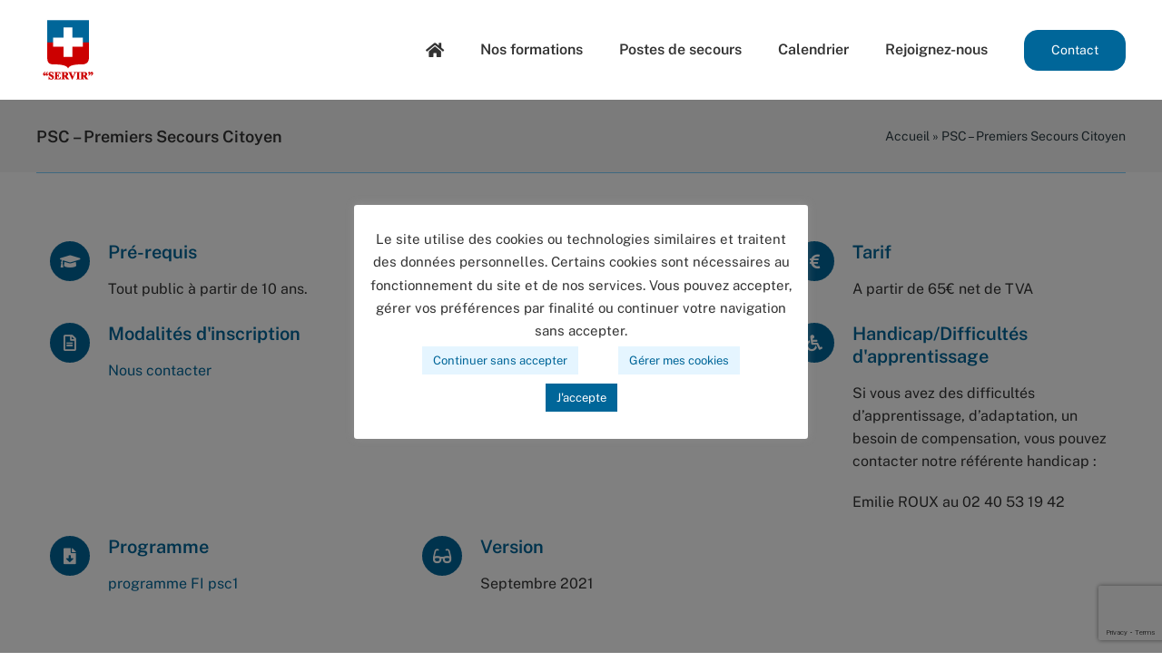

--- FILE ---
content_type: text/html; charset=UTF-8
request_url: https://croixblanche-st-nazaire.org/formation-psc1/
body_size: 18965
content:
<!DOCTYPE html>
<html class="avada-html-layout-wide avada-html-header-position-top" lang="fr-FR" prefix="og: http://ogp.me/ns# fb: http://ogp.me/ns/fb#">
<head>
	<meta http-equiv="X-UA-Compatible" content="IE=edge" />
	<meta http-equiv="Content-Type" content="text/html; charset=utf-8"/>
	<meta name="viewport" content="width=device-width, initial-scale=1" />
	<meta name='robots' content='index, follow, max-image-preview:large, max-snippet:-1, max-video-preview:-1' />

	<!-- This site is optimized with the Yoast SEO plugin v26.8 - https://yoast.com/product/yoast-seo-wordpress/ -->
	<title>PSC - Premiers Secours Citoyen</title>
	<meta name="description" content="La Croix Blanche de St Nazaire propose une formation en Premiers Secours Civiques PSC. Et aussi des formations SST, PSE, BNSSA, GQS." />
	<link rel="canonical" href="https://croixblanche-st-nazaire.org/formation-psc1/" />
	<meta property="og:locale" content="fr_FR" />
	<meta property="og:type" content="article" />
	<meta property="og:title" content="PSC - Premiers Secours Citoyen" />
	<meta property="og:description" content="La Croix Blanche de St Nazaire propose une formation en Premiers Secours Civiques PSC. Et aussi des formations SST, PSE, BNSSA, GQS." />
	<meta property="og:url" content="https://croixblanche-st-nazaire.org/formation-psc1/" />
	<meta property="og:site_name" content="Croix Blanche St Nazaire" />
	<meta property="article:published_time" content="2022-04-02T16:00:24+00:00" />
	<meta property="article:modified_time" content="2024-10-18T08:36:02+00:00" />
	<meta property="og:image" content="https://croixblanche-st-nazaire.org/wp-content/uploads/2022/04/a-PSC1.jpg" />
	<meta property="og:image:width" content="600" />
	<meta property="og:image:height" content="400" />
	<meta property="og:image:type" content="image/jpeg" />
	<meta name="author" content="Croix Blanche" />
	<meta name="twitter:card" content="summary_large_image" />
	<meta name="twitter:label1" content="Écrit par" />
	<meta name="twitter:data1" content="Croix Blanche" />
	<meta name="twitter:label2" content="Durée de lecture estimée" />
	<meta name="twitter:data2" content="7 minutes" />
	<script type="application/ld+json" class="yoast-schema-graph">{"@context":"https://schema.org","@graph":[{"@type":"Article","@id":"https://croixblanche-st-nazaire.org/formation-psc1/#article","isPartOf":{"@id":"https://croixblanche-st-nazaire.org/formation-psc1/"},"author":{"name":"Croix Blanche","@id":"https://croixblanche-st-nazaire.org/#/schema/person/2903a40dc0e6a85a09c19ed52d960da5"},"headline":"PSC &#8211; Premiers Secours Citoyen","datePublished":"2022-04-02T16:00:24+00:00","dateModified":"2024-10-18T08:36:02+00:00","mainEntityOfPage":{"@id":"https://croixblanche-st-nazaire.org/formation-psc1/"},"wordCount":3346,"commentCount":0,"image":{"@id":"https://croixblanche-st-nazaire.org/formation-psc1/#primaryimage"},"thumbnailUrl":"https://croixblanche-st-nazaire.org/wp-content/uploads/2022/04/a-PSC1.jpg","articleSection":["Formations","PSC"],"inLanguage":"fr-FR","potentialAction":[{"@type":"CommentAction","name":"Comment","target":["https://croixblanche-st-nazaire.org/formation-psc1/#respond"]}]},{"@type":"WebPage","@id":"https://croixblanche-st-nazaire.org/formation-psc1/","url":"https://croixblanche-st-nazaire.org/formation-psc1/","name":"PSC - Premiers Secours Citoyen","isPartOf":{"@id":"https://croixblanche-st-nazaire.org/#website"},"primaryImageOfPage":{"@id":"https://croixblanche-st-nazaire.org/formation-psc1/#primaryimage"},"image":{"@id":"https://croixblanche-st-nazaire.org/formation-psc1/#primaryimage"},"thumbnailUrl":"https://croixblanche-st-nazaire.org/wp-content/uploads/2022/04/a-PSC1.jpg","datePublished":"2022-04-02T16:00:24+00:00","dateModified":"2024-10-18T08:36:02+00:00","author":{"@id":"https://croixblanche-st-nazaire.org/#/schema/person/2903a40dc0e6a85a09c19ed52d960da5"},"description":"La Croix Blanche de St Nazaire propose une formation en Premiers Secours Civiques PSC. Et aussi des formations SST, PSE, BNSSA, GQS.","breadcrumb":{"@id":"https://croixblanche-st-nazaire.org/formation-psc1/#breadcrumb"},"inLanguage":"fr-FR","potentialAction":[{"@type":"ReadAction","target":["https://croixblanche-st-nazaire.org/formation-psc1/"]}]},{"@type":"ImageObject","inLanguage":"fr-FR","@id":"https://croixblanche-st-nazaire.org/formation-psc1/#primaryimage","url":"https://croixblanche-st-nazaire.org/wp-content/uploads/2022/04/a-PSC1.jpg","contentUrl":"https://croixblanche-st-nazaire.org/wp-content/uploads/2022/04/a-PSC1.jpg","width":600,"height":400},{"@type":"BreadcrumbList","@id":"https://croixblanche-st-nazaire.org/formation-psc1/#breadcrumb","itemListElement":[{"@type":"ListItem","position":1,"name":"Accueil","item":"https://croixblanche-st-nazaire.org/"},{"@type":"ListItem","position":2,"name":"PSC &#8211; Premiers Secours Citoyen"}]},{"@type":"WebSite","@id":"https://croixblanche-st-nazaire.org/#website","url":"https://croixblanche-st-nazaire.org/","name":"Croix Blanche St Nazaire","description":"Secouristes Français","potentialAction":[{"@type":"SearchAction","target":{"@type":"EntryPoint","urlTemplate":"https://croixblanche-st-nazaire.org/?s={search_term_string}"},"query-input":{"@type":"PropertyValueSpecification","valueRequired":true,"valueName":"search_term_string"}}],"inLanguage":"fr-FR"},{"@type":"Person","@id":"https://croixblanche-st-nazaire.org/#/schema/person/2903a40dc0e6a85a09c19ed52d960da5","name":"Croix Blanche","image":{"@type":"ImageObject","inLanguage":"fr-FR","@id":"https://croixblanche-st-nazaire.org/#/schema/person/image/","url":"https://secure.gravatar.com/avatar/2d842aae48ddcfefdbb5d9346af6ade5216233baa1fe354a45cac629b7f7aa35?s=96&d=mm&r=g","contentUrl":"https://secure.gravatar.com/avatar/2d842aae48ddcfefdbb5d9346af6ade5216233baa1fe354a45cac629b7f7aa35?s=96&d=mm&r=g","caption":"Croix Blanche"},"url":"https://croixblanche-st-nazaire.org/author/cbnazaire/"}]}</script>
	<!-- / Yoast SEO plugin. -->


<link rel='dns-prefetch' href='//www.google.com' />
<link rel="alternate" type="application/rss+xml" title="Croix Blanche St Nazaire &raquo; Flux" href="https://croixblanche-st-nazaire.org/feed/" />
<link rel="alternate" type="application/rss+xml" title="Croix Blanche St Nazaire &raquo; Flux des commentaires" href="https://croixblanche-st-nazaire.org/comments/feed/" />
<link rel="alternate" type="text/calendar" title="Croix Blanche St Nazaire &raquo; Flux iCal" href="https://croixblanche-st-nazaire.org/events/?ical=1" />
					<link rel="shortcut icon" href="https://croixblanche-st-nazaire.org/wp-content/uploads/2022/04/favicon64.png" type="image/x-icon" />
		
					<!-- Apple Touch Icon -->
			<link rel="apple-touch-icon" sizes="180x180" href="https://croixblanche-st-nazaire.org/wp-content/uploads/2022/04/favicon180.png">
		
					<!-- Android Icon -->
			<link rel="icon" sizes="192x192" href="https://croixblanche-st-nazaire.org/wp-content/uploads/2022/04/favicon120.png">
		
					<!-- MS Edge Icon -->
			<meta name="msapplication-TileImage" content="https://croixblanche-st-nazaire.org/wp-content/uploads/2022/04/favicon152.png">
				<link rel="alternate" type="application/rss+xml" title="Croix Blanche St Nazaire &raquo; PSC &#8211; Premiers Secours Citoyen Flux des commentaires" href="https://croixblanche-st-nazaire.org/formation-psc1/feed/" />
<link rel="alternate" title="oEmbed (JSON)" type="application/json+oembed" href="https://croixblanche-st-nazaire.org/wp-json/oembed/1.0/embed?url=https%3A%2F%2Fcroixblanche-st-nazaire.org%2Fformation-psc1%2F" />
<link rel="alternate" title="oEmbed (XML)" type="text/xml+oembed" href="https://croixblanche-st-nazaire.org/wp-json/oembed/1.0/embed?url=https%3A%2F%2Fcroixblanche-st-nazaire.org%2Fformation-psc1%2F&#038;format=xml" />

		<meta property="og:title" content="PSC - Premiers Secours Citoyen"/>
		<meta property="og:type" content="article"/>
		<meta property="og:url" content="https://croixblanche-st-nazaire.org/formation-psc1/"/>
		<meta property="og:site_name" content="Croix Blanche St Nazaire"/>
		<meta property="og:description" content="Tout public à partir de 10 ans. 

7 heures (1 jour ou 2x 1/2 journées). 

A partir de 65€ net de TVA 

Nous contacter 

1 mois 

Si vous avez des difficultés d&#039;apprentissage, d&#039;adaptation, un besoin de compensation, vous pouvez contacter notre référente handicap :

Emilie ROUX au 02 40 53 19 42 

programme FI"/>

									<meta property="og:image" content="https://croixblanche-st-nazaire.org/wp-content/uploads/2022/04/a-PSC1.jpg"/>
							<style id='wp-img-auto-sizes-contain-inline-css' type='text/css'>
img:is([sizes=auto i],[sizes^="auto," i]){contain-intrinsic-size:3000px 1500px}
/*# sourceURL=wp-img-auto-sizes-contain-inline-css */
</style>
<style id='wp-emoji-styles-inline-css' type='text/css'>

	img.wp-smiley, img.emoji {
		display: inline !important;
		border: none !important;
		box-shadow: none !important;
		height: 1em !important;
		width: 1em !important;
		margin: 0 0.07em !important;
		vertical-align: -0.1em !important;
		background: none !important;
		padding: 0 !important;
	}
/*# sourceURL=wp-emoji-styles-inline-css */
</style>
<link rel='stylesheet' id='wp-block-library-css' href='https://croixblanche-st-nazaire.org/wp-includes/css/dist/block-library/style.min.css?ver=6.9' type='text/css' media='all' />
<style id='global-styles-inline-css' type='text/css'>
:root{--wp--preset--aspect-ratio--square: 1;--wp--preset--aspect-ratio--4-3: 4/3;--wp--preset--aspect-ratio--3-4: 3/4;--wp--preset--aspect-ratio--3-2: 3/2;--wp--preset--aspect-ratio--2-3: 2/3;--wp--preset--aspect-ratio--16-9: 16/9;--wp--preset--aspect-ratio--9-16: 9/16;--wp--preset--color--black: #000000;--wp--preset--color--cyan-bluish-gray: #abb8c3;--wp--preset--color--white: #ffffff;--wp--preset--color--pale-pink: #f78da7;--wp--preset--color--vivid-red: #cf2e2e;--wp--preset--color--luminous-vivid-orange: #ff6900;--wp--preset--color--luminous-vivid-amber: #fcb900;--wp--preset--color--light-green-cyan: #7bdcb5;--wp--preset--color--vivid-green-cyan: #00d084;--wp--preset--color--pale-cyan-blue: #8ed1fc;--wp--preset--color--vivid-cyan-blue: #0693e3;--wp--preset--color--vivid-purple: #9b51e0;--wp--preset--gradient--vivid-cyan-blue-to-vivid-purple: linear-gradient(135deg,rgb(6,147,227) 0%,rgb(155,81,224) 100%);--wp--preset--gradient--light-green-cyan-to-vivid-green-cyan: linear-gradient(135deg,rgb(122,220,180) 0%,rgb(0,208,130) 100%);--wp--preset--gradient--luminous-vivid-amber-to-luminous-vivid-orange: linear-gradient(135deg,rgb(252,185,0) 0%,rgb(255,105,0) 100%);--wp--preset--gradient--luminous-vivid-orange-to-vivid-red: linear-gradient(135deg,rgb(255,105,0) 0%,rgb(207,46,46) 100%);--wp--preset--gradient--very-light-gray-to-cyan-bluish-gray: linear-gradient(135deg,rgb(238,238,238) 0%,rgb(169,184,195) 100%);--wp--preset--gradient--cool-to-warm-spectrum: linear-gradient(135deg,rgb(74,234,220) 0%,rgb(151,120,209) 20%,rgb(207,42,186) 40%,rgb(238,44,130) 60%,rgb(251,105,98) 80%,rgb(254,248,76) 100%);--wp--preset--gradient--blush-light-purple: linear-gradient(135deg,rgb(255,206,236) 0%,rgb(152,150,240) 100%);--wp--preset--gradient--blush-bordeaux: linear-gradient(135deg,rgb(254,205,165) 0%,rgb(254,45,45) 50%,rgb(107,0,62) 100%);--wp--preset--gradient--luminous-dusk: linear-gradient(135deg,rgb(255,203,112) 0%,rgb(199,81,192) 50%,rgb(65,88,208) 100%);--wp--preset--gradient--pale-ocean: linear-gradient(135deg,rgb(255,245,203) 0%,rgb(182,227,212) 50%,rgb(51,167,181) 100%);--wp--preset--gradient--electric-grass: linear-gradient(135deg,rgb(202,248,128) 0%,rgb(113,206,126) 100%);--wp--preset--gradient--midnight: linear-gradient(135deg,rgb(2,3,129) 0%,rgb(40,116,252) 100%);--wp--preset--font-size--small: 12px;--wp--preset--font-size--medium: 20px;--wp--preset--font-size--large: 24px;--wp--preset--font-size--x-large: 42px;--wp--preset--font-size--normal: 16px;--wp--preset--font-size--xlarge: 32px;--wp--preset--font-size--huge: 48px;--wp--preset--spacing--20: 0.44rem;--wp--preset--spacing--30: 0.67rem;--wp--preset--spacing--40: 1rem;--wp--preset--spacing--50: 1.5rem;--wp--preset--spacing--60: 2.25rem;--wp--preset--spacing--70: 3.38rem;--wp--preset--spacing--80: 5.06rem;--wp--preset--shadow--natural: 6px 6px 9px rgba(0, 0, 0, 0.2);--wp--preset--shadow--deep: 12px 12px 50px rgba(0, 0, 0, 0.4);--wp--preset--shadow--sharp: 6px 6px 0px rgba(0, 0, 0, 0.2);--wp--preset--shadow--outlined: 6px 6px 0px -3px rgb(255, 255, 255), 6px 6px rgb(0, 0, 0);--wp--preset--shadow--crisp: 6px 6px 0px rgb(0, 0, 0);}:where(.is-layout-flex){gap: 0.5em;}:where(.is-layout-grid){gap: 0.5em;}body .is-layout-flex{display: flex;}.is-layout-flex{flex-wrap: wrap;align-items: center;}.is-layout-flex > :is(*, div){margin: 0;}body .is-layout-grid{display: grid;}.is-layout-grid > :is(*, div){margin: 0;}:where(.wp-block-columns.is-layout-flex){gap: 2em;}:where(.wp-block-columns.is-layout-grid){gap: 2em;}:where(.wp-block-post-template.is-layout-flex){gap: 1.25em;}:where(.wp-block-post-template.is-layout-grid){gap: 1.25em;}.has-black-color{color: var(--wp--preset--color--black) !important;}.has-cyan-bluish-gray-color{color: var(--wp--preset--color--cyan-bluish-gray) !important;}.has-white-color{color: var(--wp--preset--color--white) !important;}.has-pale-pink-color{color: var(--wp--preset--color--pale-pink) !important;}.has-vivid-red-color{color: var(--wp--preset--color--vivid-red) !important;}.has-luminous-vivid-orange-color{color: var(--wp--preset--color--luminous-vivid-orange) !important;}.has-luminous-vivid-amber-color{color: var(--wp--preset--color--luminous-vivid-amber) !important;}.has-light-green-cyan-color{color: var(--wp--preset--color--light-green-cyan) !important;}.has-vivid-green-cyan-color{color: var(--wp--preset--color--vivid-green-cyan) !important;}.has-pale-cyan-blue-color{color: var(--wp--preset--color--pale-cyan-blue) !important;}.has-vivid-cyan-blue-color{color: var(--wp--preset--color--vivid-cyan-blue) !important;}.has-vivid-purple-color{color: var(--wp--preset--color--vivid-purple) !important;}.has-black-background-color{background-color: var(--wp--preset--color--black) !important;}.has-cyan-bluish-gray-background-color{background-color: var(--wp--preset--color--cyan-bluish-gray) !important;}.has-white-background-color{background-color: var(--wp--preset--color--white) !important;}.has-pale-pink-background-color{background-color: var(--wp--preset--color--pale-pink) !important;}.has-vivid-red-background-color{background-color: var(--wp--preset--color--vivid-red) !important;}.has-luminous-vivid-orange-background-color{background-color: var(--wp--preset--color--luminous-vivid-orange) !important;}.has-luminous-vivid-amber-background-color{background-color: var(--wp--preset--color--luminous-vivid-amber) !important;}.has-light-green-cyan-background-color{background-color: var(--wp--preset--color--light-green-cyan) !important;}.has-vivid-green-cyan-background-color{background-color: var(--wp--preset--color--vivid-green-cyan) !important;}.has-pale-cyan-blue-background-color{background-color: var(--wp--preset--color--pale-cyan-blue) !important;}.has-vivid-cyan-blue-background-color{background-color: var(--wp--preset--color--vivid-cyan-blue) !important;}.has-vivid-purple-background-color{background-color: var(--wp--preset--color--vivid-purple) !important;}.has-black-border-color{border-color: var(--wp--preset--color--black) !important;}.has-cyan-bluish-gray-border-color{border-color: var(--wp--preset--color--cyan-bluish-gray) !important;}.has-white-border-color{border-color: var(--wp--preset--color--white) !important;}.has-pale-pink-border-color{border-color: var(--wp--preset--color--pale-pink) !important;}.has-vivid-red-border-color{border-color: var(--wp--preset--color--vivid-red) !important;}.has-luminous-vivid-orange-border-color{border-color: var(--wp--preset--color--luminous-vivid-orange) !important;}.has-luminous-vivid-amber-border-color{border-color: var(--wp--preset--color--luminous-vivid-amber) !important;}.has-light-green-cyan-border-color{border-color: var(--wp--preset--color--light-green-cyan) !important;}.has-vivid-green-cyan-border-color{border-color: var(--wp--preset--color--vivid-green-cyan) !important;}.has-pale-cyan-blue-border-color{border-color: var(--wp--preset--color--pale-cyan-blue) !important;}.has-vivid-cyan-blue-border-color{border-color: var(--wp--preset--color--vivid-cyan-blue) !important;}.has-vivid-purple-border-color{border-color: var(--wp--preset--color--vivid-purple) !important;}.has-vivid-cyan-blue-to-vivid-purple-gradient-background{background: var(--wp--preset--gradient--vivid-cyan-blue-to-vivid-purple) !important;}.has-light-green-cyan-to-vivid-green-cyan-gradient-background{background: var(--wp--preset--gradient--light-green-cyan-to-vivid-green-cyan) !important;}.has-luminous-vivid-amber-to-luminous-vivid-orange-gradient-background{background: var(--wp--preset--gradient--luminous-vivid-amber-to-luminous-vivid-orange) !important;}.has-luminous-vivid-orange-to-vivid-red-gradient-background{background: var(--wp--preset--gradient--luminous-vivid-orange-to-vivid-red) !important;}.has-very-light-gray-to-cyan-bluish-gray-gradient-background{background: var(--wp--preset--gradient--very-light-gray-to-cyan-bluish-gray) !important;}.has-cool-to-warm-spectrum-gradient-background{background: var(--wp--preset--gradient--cool-to-warm-spectrum) !important;}.has-blush-light-purple-gradient-background{background: var(--wp--preset--gradient--blush-light-purple) !important;}.has-blush-bordeaux-gradient-background{background: var(--wp--preset--gradient--blush-bordeaux) !important;}.has-luminous-dusk-gradient-background{background: var(--wp--preset--gradient--luminous-dusk) !important;}.has-pale-ocean-gradient-background{background: var(--wp--preset--gradient--pale-ocean) !important;}.has-electric-grass-gradient-background{background: var(--wp--preset--gradient--electric-grass) !important;}.has-midnight-gradient-background{background: var(--wp--preset--gradient--midnight) !important;}.has-small-font-size{font-size: var(--wp--preset--font-size--small) !important;}.has-medium-font-size{font-size: var(--wp--preset--font-size--medium) !important;}.has-large-font-size{font-size: var(--wp--preset--font-size--large) !important;}.has-x-large-font-size{font-size: var(--wp--preset--font-size--x-large) !important;}
/*# sourceURL=global-styles-inline-css */
</style>

<style id='classic-theme-styles-inline-css' type='text/css'>
/*! This file is auto-generated */
.wp-block-button__link{color:#fff;background-color:#32373c;border-radius:9999px;box-shadow:none;text-decoration:none;padding:calc(.667em + 2px) calc(1.333em + 2px);font-size:1.125em}.wp-block-file__button{background:#32373c;color:#fff;text-decoration:none}
/*# sourceURL=/wp-includes/css/classic-themes.min.css */
</style>
<link rel='stylesheet' id='contact-form-7-css' href='https://croixblanche-st-nazaire.org/wp-content/plugins/contact-form-7/includes/css/styles.css?ver=5.6.3' type='text/css' media='all' />
<link rel='stylesheet' id='cookie-law-info-css' href='https://croixblanche-st-nazaire.org/wp-content/plugins/cookie-law-info/legacy/public/css/cookie-law-info-public.css?ver=3.0.0' type='text/css' media='all' />
<link rel='stylesheet' id='cookie-law-info-gdpr-css' href='https://croixblanche-st-nazaire.org/wp-content/plugins/cookie-law-info/legacy/public/css/cookie-law-info-gdpr.css?ver=3.0.0' type='text/css' media='all' />
<link rel='stylesheet' id='child-style-css' href='https://croixblanche-st-nazaire.org/wp-content/themes/Avada-Child-Theme/style.css?ver=6.9' type='text/css' media='all' />
<link rel='stylesheet' id='fusion-dynamic-css-css' href='https://croixblanche-st-nazaire.org/wp-content/uploads/fusion-styles/40cc0704e0d2f1e1450f2e280ee4b76c.min.css?ver=3.7' type='text/css' media='all' />
<script type="text/javascript" src="https://croixblanche-st-nazaire.org/wp-includes/js/jquery/jquery.min.js?ver=3.7.1" id="jquery-core-js"></script>
<script type="text/javascript" src="https://croixblanche-st-nazaire.org/wp-includes/js/jquery/jquery-migrate.min.js?ver=3.4.1" id="jquery-migrate-js"></script>
<script type="text/javascript" id="cookie-law-info-js-extra">
/* <![CDATA[ */
var Cli_Data = {"nn_cookie_ids":[],"cookielist":[],"non_necessary_cookies":[],"ccpaEnabled":"","ccpaRegionBased":"","ccpaBarEnabled":"","strictlyEnabled":["necessary","obligatoire"],"ccpaType":"gdpr","js_blocking":"1","custom_integration":"","triggerDomRefresh":"","secure_cookies":""};
var cli_cookiebar_settings = {"animate_speed_hide":"500","animate_speed_show":"500","background":"#ffffff","border":"#b1a6a6c2","border_on":"","button_1_button_colour":"#006699","button_1_button_hover":"#00527a","button_1_link_colour":"#fff","button_1_as_button":"1","button_1_new_win":"","button_2_button_colour":"#333","button_2_button_hover":"#292929","button_2_link_colour":"#006699","button_2_as_button":"","button_2_hidebar":"","button_3_button_colour":"#e5f5ff","button_3_button_hover":"#b7c4cc","button_3_link_colour":"#006699","button_3_as_button":"1","button_3_new_win":"","button_4_button_colour":"#e5f5ff","button_4_button_hover":"#b7c4cc","button_4_link_colour":"#006699","button_4_as_button":"1","button_7_button_colour":"#006699","button_7_button_hover":"#00527a","button_7_link_colour":"#fff","button_7_as_button":"1","button_7_new_win":"","font_family":"inherit","header_fix":"","notify_animate_hide":"1","notify_animate_show":"1","notify_div_id":"#cookie-law-info-bar","notify_position_horizontal":"left","notify_position_vertical":"bottom","scroll_close":"","scroll_close_reload":"","accept_close_reload":"","reject_close_reload":"","showagain_tab":"","showagain_background":"#fff","showagain_border":"#000","showagain_div_id":"#cookie-law-info-again","showagain_x_position":"30px","text":"#333333","show_once_yn":"","show_once":"10000","logging_on":"","as_popup":"","popup_overlay":"1","bar_heading_text":"","cookie_bar_as":"popup","popup_showagain_position":"bottom-left","widget_position":"left"};
var log_object = {"ajax_url":"https://croixblanche-st-nazaire.org/wp-admin/admin-ajax.php"};
//# sourceURL=cookie-law-info-js-extra
/* ]]> */
</script>
<script type="text/javascript" src="https://croixblanche-st-nazaire.org/wp-content/plugins/cookie-law-info/legacy/public/js/cookie-law-info-public.js?ver=3.0.0" id="cookie-law-info-js"></script>
<link rel="https://api.w.org/" href="https://croixblanche-st-nazaire.org/wp-json/" /><link rel="alternate" title="JSON" type="application/json" href="https://croixblanche-st-nazaire.org/wp-json/wp/v2/posts/114" /><link rel="EditURI" type="application/rsd+xml" title="RSD" href="https://croixblanche-st-nazaire.org/xmlrpc.php?rsd" />
<meta name="generator" content="WordPress 6.9" />
<link rel='shortlink' href='https://croixblanche-st-nazaire.org/?p=114' />
<meta name="tec-api-version" content="v1"><meta name="tec-api-origin" content="https://croixblanche-st-nazaire.org"><link rel="alternate" href="https://croixblanche-st-nazaire.org/wp-json/tribe/events/v1/" /><link rel="preload" href="https://croixblanche-st-nazaire.org/wp-content/themes/Avada/includes/lib/assets/fonts/icomoon/awb-icons.woff" as="font" type="font/woff" crossorigin><link rel="preload" href="//croixblanche-st-nazaire.org/wp-content/themes/Avada/includes/lib/assets/fonts/fontawesome/webfonts/fa-brands-400.woff2" as="font" type="font/woff2" crossorigin><link rel="preload" href="//croixblanche-st-nazaire.org/wp-content/themes/Avada/includes/lib/assets/fonts/fontawesome/webfonts/fa-regular-400.woff2" as="font" type="font/woff2" crossorigin><link rel="preload" href="//croixblanche-st-nazaire.org/wp-content/themes/Avada/includes/lib/assets/fonts/fontawesome/webfonts/fa-solid-900.woff2" as="font" type="font/woff2" crossorigin><style type="text/css" id="css-fb-visibility">@media screen and (max-width: 640px){.fusion-no-small-visibility{display:none !important;}body:not(.fusion-builder-ui-wireframe) .sm-text-align-center{text-align:center !important;}body:not(.fusion-builder-ui-wireframe) .sm-text-align-left{text-align:left !important;}body:not(.fusion-builder-ui-wireframe) .sm-text-align-right{text-align:right !important;}body:not(.fusion-builder-ui-wireframe) .sm-flex-align-center{justify-content:center !important;}body:not(.fusion-builder-ui-wireframe) .sm-flex-align-flex-start{justify-content:flex-start !important;}body:not(.fusion-builder-ui-wireframe) .sm-flex-align-flex-end{justify-content:flex-end !important;}body:not(.fusion-builder-ui-wireframe) .sm-mx-auto{margin-left:auto !important;margin-right:auto !important;}body:not(.fusion-builder-ui-wireframe) .sm-ml-auto{margin-left:auto !important;}body:not(.fusion-builder-ui-wireframe) .sm-mr-auto{margin-right:auto !important;}body:not(.fusion-builder-ui-wireframe) .fusion-absolute-position-small{position:absolute;top:auto;width:100%;}}@media screen and (min-width: 641px) and (max-width: 1024px){.fusion-no-medium-visibility{display:none !important;}body:not(.fusion-builder-ui-wireframe) .md-text-align-center{text-align:center !important;}body:not(.fusion-builder-ui-wireframe) .md-text-align-left{text-align:left !important;}body:not(.fusion-builder-ui-wireframe) .md-text-align-right{text-align:right !important;}body:not(.fusion-builder-ui-wireframe) .md-flex-align-center{justify-content:center !important;}body:not(.fusion-builder-ui-wireframe) .md-flex-align-flex-start{justify-content:flex-start !important;}body:not(.fusion-builder-ui-wireframe) .md-flex-align-flex-end{justify-content:flex-end !important;}body:not(.fusion-builder-ui-wireframe) .md-mx-auto{margin-left:auto !important;margin-right:auto !important;}body:not(.fusion-builder-ui-wireframe) .md-ml-auto{margin-left:auto !important;}body:not(.fusion-builder-ui-wireframe) .md-mr-auto{margin-right:auto !important;}body:not(.fusion-builder-ui-wireframe) .fusion-absolute-position-medium{position:absolute;top:auto;width:100%;}}@media screen and (min-width: 1025px){.fusion-no-large-visibility{display:none !important;}body:not(.fusion-builder-ui-wireframe) .lg-text-align-center{text-align:center !important;}body:not(.fusion-builder-ui-wireframe) .lg-text-align-left{text-align:left !important;}body:not(.fusion-builder-ui-wireframe) .lg-text-align-right{text-align:right !important;}body:not(.fusion-builder-ui-wireframe) .lg-flex-align-center{justify-content:center !important;}body:not(.fusion-builder-ui-wireframe) .lg-flex-align-flex-start{justify-content:flex-start !important;}body:not(.fusion-builder-ui-wireframe) .lg-flex-align-flex-end{justify-content:flex-end !important;}body:not(.fusion-builder-ui-wireframe) .lg-mx-auto{margin-left:auto !important;margin-right:auto !important;}body:not(.fusion-builder-ui-wireframe) .lg-ml-auto{margin-left:auto !important;}body:not(.fusion-builder-ui-wireframe) .lg-mr-auto{margin-right:auto !important;}body:not(.fusion-builder-ui-wireframe) .fusion-absolute-position-large{position:absolute;top:auto;width:100%;}}</style><link rel="icon" href="https://croixblanche-st-nazaire.org/wp-content/uploads/2022/04/cropped-favicon512-32x32.png" sizes="32x32" />
<link rel="icon" href="https://croixblanche-st-nazaire.org/wp-content/uploads/2022/04/cropped-favicon512-192x192.png" sizes="192x192" />
<link rel="apple-touch-icon" href="https://croixblanche-st-nazaire.org/wp-content/uploads/2022/04/cropped-favicon512-180x180.png" />
<meta name="msapplication-TileImage" content="https://croixblanche-st-nazaire.org/wp-content/uploads/2022/04/cropped-favicon512-270x270.png" />
		<script type="text/javascript">
			var doc = document.documentElement;
			doc.setAttribute( 'data-useragent', navigator.userAgent );
		</script>
		
	</head>

<body class="wp-singular post-template-default single single-post postid-114 single-format-standard wp-theme-Avada wp-child-theme-Avada-Child-Theme tribe-no-js page-template-avada-child fusion-image-hovers fusion-pagination-sizing fusion-button_type-flat fusion-button_span-no fusion-button_gradient-linear avada-image-rollover-circle-no avada-image-rollover-yes avada-image-rollover-direction-center_horiz fusion-body ltr fusion-sticky-header no-mobile-sticky-header no-mobile-slidingbar no-mobile-totop avada-has-rev-slider-styles fusion-disable-outline fusion-sub-menu-fade mobile-logo-pos-left layout-wide-mode avada-has-boxed-modal-shadow- layout-scroll-offset-full avada-has-zero-margin-offset-top fusion-top-header menu-text-align-center mobile-menu-design-flyout fusion-show-pagination-text fusion-header-layout-v1 avada-responsive avada-footer-fx-none avada-menu-highlight-style-textcolor fusion-search-form-clean fusion-main-menu-search-overlay fusion-avatar-circle avada-dropdown-styles avada-blog-layout-grid avada-blog-archive-layout-grid avada-ec-not-100-width avada-ec-meta-layout-sidebar avada-header-shadow-no avada-menu-icon-position-right avada-has-titlebar-bar_and_content avada-header-border-color-full-transparent avada-content-bg-not-opaque avada-has-pagination-width_height avada-flyout-menu-direction-right avada-ec-views-v2" >
		<a class="skip-link screen-reader-text" href="#content">Passer au contenu</a>

	<div id="boxed-wrapper">
		<div class="fusion-sides-frame"></div>
		<div id="wrapper" class="fusion-wrapper">
			<div id="home" style="position:relative;top:-1px;"></div>
			
				
			<header class="fusion-header-wrapper">
				<div class="fusion-header-v1 fusion-logo-alignment fusion-logo-left fusion-sticky-menu-1 fusion-sticky-logo-1 fusion-mobile-logo-1  fusion-mobile-menu-design-flyout fusion-header-has-flyout-menu">
					<div class="fusion-header-sticky-height"></div>
<div class="fusion-header">
	<div class="fusion-row">
					<div class="fusion-header-has-flyout-menu-content">
					<div class="fusion-logo" data-margin-top="20px" data-margin-bottom="20px" data-margin-left="0px" data-margin-right="0px">
			<a class="fusion-logo-link"  href="https://croixblanche-st-nazaire.org/" >

						<!-- standard logo -->
			<img src="https://croixblanche-st-nazaire.org/wp-content/uploads/2022/04/logo-70.png" srcset="https://croixblanche-st-nazaire.org/wp-content/uploads/2022/04/logo-70.png 1x, https://croixblanche-st-nazaire.org/wp-content/uploads/2022/04/logo-140.png 2x" width="70" height="70" style="max-height:70px;height:auto;" alt="Croix Blanche St Nazaire Logo" data-retina_logo_url="https://croixblanche-st-nazaire.org/wp-content/uploads/2022/04/logo-140.png" class="fusion-standard-logo" />

											<!-- mobile logo -->
				<img src="https://croixblanche-st-nazaire.org/wp-content/uploads/2022/04/logo-50.png" srcset="https://croixblanche-st-nazaire.org/wp-content/uploads/2022/04/logo-50.png 1x, https://croixblanche-st-nazaire.org/wp-content/uploads/2022/04/logo-100.png 2x" width="50" height="50" style="max-height:50px;height:auto;" alt="Croix Blanche St Nazaire Logo" data-retina_logo_url="https://croixblanche-st-nazaire.org/wp-content/uploads/2022/04/logo-100.png" class="fusion-mobile-logo" />
			
											<!-- sticky header logo -->
				<img src="https://croixblanche-st-nazaire.org/wp-content/uploads/2022/04/logo-70.png" srcset="https://croixblanche-st-nazaire.org/wp-content/uploads/2022/04/logo-70.png 1x, https://croixblanche-st-nazaire.org/wp-content/uploads/2022/04/logo-140.png 2x" width="70" height="70" style="max-height:70px;height:auto;" alt="Croix Blanche St Nazaire Logo" data-retina_logo_url="https://croixblanche-st-nazaire.org/wp-content/uploads/2022/04/logo-140.png" class="fusion-sticky-logo" />
					</a>
		</div>		<nav class="fusion-main-menu" aria-label="Menu principal"><div class="fusion-overlay-search">		<form role="search" class="searchform fusion-search-form  fusion-search-form-clean" method="get" action="https://croixblanche-st-nazaire.org/">
			<div class="fusion-search-form-content">

				
				<div class="fusion-search-field search-field">
					<label><span class="screen-reader-text">Rechercher:</span>
													<input type="search" value="" name="s" class="s" placeholder="Rechercher..." required aria-required="true" aria-label="Rechercher..."/>
											</label>
				</div>
				<div class="fusion-search-button search-button">
					<input type="submit" class="fusion-search-submit searchsubmit" aria-label="Recherche" value="&#xf002;" />
									</div>

				
			</div>


			
		</form>
		<div class="fusion-search-spacer"></div><a href="#" role="button" aria-label="Fermer la recherche" class="fusion-close-search"></a></div><ul id="menu-menu-principal" class="fusion-menu"><li  id="menu-item-193"  class="menu-item menu-item-type-post_type menu-item-object-page menu-item-home menu-item-193"  data-item-id="193"><a  href="https://croixblanche-st-nazaire.org/" class="fusion-icon-only-link fusion-flex-link fusion-textcolor-highlight"><span class="menu-text"><span class="menu-title">Croix Blanche</span></span><span class="fusion-megamenu-icon"><i class="glyphicon fa-home fas" aria-hidden="true"></i></span></a></li><li  id="menu-item-194"  class="menu-item menu-item-type-post_type menu-item-object-page menu-item-194"  data-item-id="194"><a  href="https://croixblanche-st-nazaire.org/nos-formations/" class="fusion-textcolor-highlight"><span class="menu-text">Nos formations</span></a></li><li  id="menu-item-52"  class="menu-item menu-item-type-post_type menu-item-object-page menu-item-52"  data-item-id="52"><a  href="https://croixblanche-st-nazaire.org/postes-de-secours/" class="fusion-textcolor-highlight"><span class="menu-text">Postes de secours</span></a></li><li  id="menu-item-120"  class="menu-item menu-item-type-post_type menu-item-object-page menu-item-120"  data-item-id="120"><a  href="https://croixblanche-st-nazaire.org/calendrier/" class="fusion-textcolor-highlight"><span class="menu-text">Calendrier</span></a></li><li  id="menu-item-1230"  class="menu-item menu-item-type-post_type menu-item-object-page menu-item-1230"  data-item-id="1230"><a  href="https://croixblanche-st-nazaire.org/rejoignez-nous/" class="fusion-textcolor-highlight"><span class="menu-text">Rejoignez-nous</span></a></li><li  id="menu-item-49"  class="menu-item menu-item-type-post_type menu-item-object-page menu-item-49 fusion-menu-item-button"  data-item-id="49"><a  href="https://croixblanche-st-nazaire.org/contact/" class="fusion-textcolor-highlight"><span class="menu-text fusion-button button-default button-large">Contact</span></a></li></ul></nav><nav class="fusion-main-menu fusion-sticky-menu" aria-label="Menu principal Sticky"><div class="fusion-overlay-search">		<form role="search" class="searchform fusion-search-form  fusion-search-form-clean" method="get" action="https://croixblanche-st-nazaire.org/">
			<div class="fusion-search-form-content">

				
				<div class="fusion-search-field search-field">
					<label><span class="screen-reader-text">Rechercher:</span>
													<input type="search" value="" name="s" class="s" placeholder="Rechercher..." required aria-required="true" aria-label="Rechercher..."/>
											</label>
				</div>
				<div class="fusion-search-button search-button">
					<input type="submit" class="fusion-search-submit searchsubmit" aria-label="Recherche" value="&#xf002;" />
									</div>

				
			</div>


			
		</form>
		<div class="fusion-search-spacer"></div><a href="#" role="button" aria-label="Fermer la recherche" class="fusion-close-search"></a></div><ul id="menu-menu-principal-1" class="fusion-menu"><li   class="menu-item menu-item-type-post_type menu-item-object-page menu-item-home menu-item-193"  data-item-id="193"><a  href="https://croixblanche-st-nazaire.org/" class="fusion-icon-only-link fusion-flex-link fusion-textcolor-highlight"><span class="menu-text"><span class="menu-title">Croix Blanche</span></span><span class="fusion-megamenu-icon"><i class="glyphicon fa-home fas" aria-hidden="true"></i></span></a></li><li   class="menu-item menu-item-type-post_type menu-item-object-page menu-item-194"  data-item-id="194"><a  href="https://croixblanche-st-nazaire.org/nos-formations/" class="fusion-textcolor-highlight"><span class="menu-text">Nos formations</span></a></li><li   class="menu-item menu-item-type-post_type menu-item-object-page menu-item-52"  data-item-id="52"><a  href="https://croixblanche-st-nazaire.org/postes-de-secours/" class="fusion-textcolor-highlight"><span class="menu-text">Postes de secours</span></a></li><li   class="menu-item menu-item-type-post_type menu-item-object-page menu-item-120"  data-item-id="120"><a  href="https://croixblanche-st-nazaire.org/calendrier/" class="fusion-textcolor-highlight"><span class="menu-text">Calendrier</span></a></li><li   class="menu-item menu-item-type-post_type menu-item-object-page menu-item-1230"  data-item-id="1230"><a  href="https://croixblanche-st-nazaire.org/rejoignez-nous/" class="fusion-textcolor-highlight"><span class="menu-text">Rejoignez-nous</span></a></li><li   class="menu-item menu-item-type-post_type menu-item-object-page menu-item-49 fusion-menu-item-button"  data-item-id="49"><a  href="https://croixblanche-st-nazaire.org/contact/" class="fusion-textcolor-highlight"><span class="menu-text fusion-button button-default button-large">Contact</span></a></li></ul></nav><div class="fusion-mobile-navigation"><ul id="menu-menu-mobile" class="fusion-mobile-menu"><li  id="menu-item-252"  class="menu-item menu-item-type-post_type menu-item-object-page menu-item-home menu-item-252"  data-item-id="252"><a  href="https://croixblanche-st-nazaire.org/" class="fusion-textcolor-highlight"><span class="menu-text">Accueil</span></a></li><li  id="menu-item-255"  class="menu-item menu-item-type-post_type menu-item-object-page menu-item-255"  data-item-id="255"><a  href="https://croixblanche-st-nazaire.org/nos-formations/" class="fusion-textcolor-highlight"><span class="menu-text">Nos formations</span></a></li><li  id="menu-item-256"  class="menu-item menu-item-type-post_type menu-item-object-page menu-item-256"  data-item-id="256"><a  href="https://croixblanche-st-nazaire.org/postes-de-secours/" class="fusion-textcolor-highlight"><span class="menu-text">Postes de secours</span></a></li><li  id="menu-item-253"  class="menu-item menu-item-type-post_type menu-item-object-page menu-item-253"  data-item-id="253"><a  href="https://croixblanche-st-nazaire.org/calendrier/" class="fusion-textcolor-highlight"><span class="menu-text">Calendrier</span></a></li><li  id="menu-item-1231"  class="menu-item menu-item-type-post_type menu-item-object-page menu-item-1231"  data-item-id="1231"><a  href="https://croixblanche-st-nazaire.org/rejoignez-nous/" class="fusion-textcolor-highlight"><span class="menu-text">Rejoignez-nous</span></a></li><li  id="menu-item-254"  class="menu-item menu-item-type-post_type menu-item-object-page menu-item-254"  data-item-id="254"><a  href="https://croixblanche-st-nazaire.org/contact/" class="fusion-textcolor-highlight"><span class="menu-text">Contact</span></a></li></ul></div><div class="fusion-flyout-menu-icons fusion-flyout-mobile-menu-icons">
	
	
	
				<a class="fusion-flyout-menu-toggle" aria-hidden="true" aria-label="Afficher/masquer le menu" href="#">
			<div class="fusion-toggle-icon-line"></div>
			<div class="fusion-toggle-icon-line"></div>
			<div class="fusion-toggle-icon-line"></div>
		</a>
	</div>


<div class="fusion-flyout-menu-bg"></div>

<nav class="fusion-mobile-nav-holder fusion-flyout-menu fusion-flyout-mobile-menu" aria-label="Menu principal mobile"></nav>

	<nav class="fusion-mobile-nav-holder fusion-flyout-menu fusion-flyout-mobile-menu fusion-mobile-sticky-nav-holder" aria-label="Menu principal mobile Sticky"></nav>
							</div>
			</div>
</div>
				</div>
				<div class="fusion-clearfix"></div>
			</header>
							
						<div id="sliders-container" class="fusion-slider-visibility">
					</div>
				
				
			
			<div class="avada-page-titlebar-wrapper" role="banner">
	<div class="fusion-page-title-bar fusion-page-title-bar-none fusion-page-title-bar-left">
		<div class="fusion-page-title-row">
			<div class="fusion-page-title-wrapper">
				<div class="fusion-page-title-captions">

																							<h1 class="">PSC &#8211; Premiers Secours Citoyen</h1>

											
					
				</div>

															<div class="fusion-page-title-secondary">
							<div class="fusion-breadcrumbs"><span><span><a href="https://croixblanche-st-nazaire.org/">Accueil</a></span> &raquo; <span class="breadcrumb_last" aria-current="page">PSC &#8211; Premiers Secours Citoyen</span></span></div>						</div>
									
			</div>
		</div>
	</div>
</div>

						<main id="main" class="clearfix ">
				<div class="fusion-row" style="">

<section id="content" style="width: 100%;">
	
					<article id="post-114" class="post post-114 type-post status-publish format-standard has-post-thumbnail hentry category-formations category-psc">
						
				
						<div class="post-content">
				<div class="fusion-fullwidth fullwidth-box fusion-builder-row-1 fusion-flex-container nonhundred-percent-fullwidth non-hundred-percent-height-scrolling" style="background-color: var(--awb-custom_color_1);background-position: center center;background-repeat: no-repeat;border-width: 1px 0px 1px 0px;border-color:var(--awb-color5);border-style:solid;" ><div class="fusion-builder-row fusion-row fusion-flex-align-items-flex-start" style="max-width:calc( 1200px + 40px );margin-left: calc(-40px / 2 );margin-right: calc(-40px / 2 );"><div class="fusion-layout-column fusion_builder_column fusion-builder-column-0 fusion_builder_column_1_1 1_1 fusion-flex-column"><div class="fusion-column-wrapper fusion-flex-justify-content-flex-start fusion-content-layout-column" style="background-position:left top;background-repeat:no-repeat;-webkit-background-size:cover;-moz-background-size:cover;-o-background-size:cover;background-size:cover;padding: 0px 0px 0px 0px;"><div class="fusion-content-boxes content-boxes columns row fusion-columns-3 fusion-columns-total-8 fusion-content-boxes-1 content-boxes-icon-on-side content-left" data-animationOffset="top-into-view" style="margin-top:0px;margin-bottom:0px;"><style type="text/css">.fusion-content-boxes-1 .heading .content-box-heading {color:var(--awb-color4);}
					.fusion-content-boxes-1 .fusion-content-box-hover .link-area-link-icon-hover .heading .content-box-heading,
					.fusion-content-boxes-1 .fusion-content-box-hover .link-area-link-icon-hover .heading .heading-link .content-box-heading,
					.fusion-content-boxes-1 .fusion-content-box-hover .link-area-box-hover .heading .content-box-heading,
					.fusion-content-boxes-1 .fusion-content-box-hover .link-area-box-hover .heading .heading-link .content-box-heading,
					.fusion-content-boxes-1 .fusion-content-box-hover .link-area-link-icon-hover.link-area-box .fusion-read-more,
					.fusion-content-boxes-1 .fusion-content-box-hover .link-area-link-icon-hover.link-area-box .fusion-read-more::after,
					.fusion-content-boxes-1 .fusion-content-box-hover .link-area-link-icon-hover.link-area-box .fusion-read-more::before,
					.fusion-content-boxes-1 .fusion-content-box-hover .fusion-read-more:hover:after,
					.fusion-content-boxes-1 .fusion-content-box-hover .fusion-read-more:hover:before,
					.fusion-content-boxes-1 .fusion-content-box-hover .fusion-read-more:hover,
					.fusion-content-boxes-1 .fusion-content-box-hover .link-area-box-hover.link-area-box .fusion-read-more,
					.fusion-content-boxes-1 .fusion-content-box-hover .link-area-box-hover.link-area-box .fusion-read-more::after,
					.fusion-content-boxes-1 .fusion-content-box-hover .link-area-box-hover.link-area-box .fusion-read-more::before,
					.fusion-content-boxes-1 .fusion-content-box-hover .link-area-link-icon-hover .icon .circle-no,
					.fusion-content-boxes-1 .heading .heading-link:hover .content-box-heading {
						color: var(--awb-color4);
					}
					.fusion-content-boxes-1 .fusion-content-box-hover .link-area-box-hover .icon .circle-no {
						color: var(--awb-color4) !important;
					}.fusion-content-boxes-1 .fusion-content-box-hover .link-area-box.link-area-box-hover .fusion-content-box-button {background: var(--awb-custom_color_4);color: var(--awb-color1);}.fusion-content-boxes-1 .fusion-content-box-hover .link-area-box.link-area-box-hover .fusion-content-box-button .fusion-button-text {color: var(--awb-color1);}
					.fusion-content-boxes-1 .fusion-content-box-hover .link-area-link-icon-hover .heading .icon > span {
						background-color: var(--awb-color4) !important;
					}
					.fusion-content-boxes-1 .fusion-content-box-hover .link-area-box-hover .heading .icon > span {
						border-color: var(--awb-color4) !important;
					}</style><div class="fusion-column content-box-column content-box-column content-box-column-1 col-lg-4 col-md-4 col-sm-4 fusion-content-box-hover content-box-column-first-in-row"><div class="col content-box-wrapper content-wrapper-background link-area-link-icon content-icon-wrapper-yes icon-hover-animation-none" style="background-color:rgba(255,255,255,0.85);" data-animationOffset="top-into-view"><div class="heading heading-with-icon icon-left"><div class="icon"><span style="height:40px;width:40px;line-height:22px;border-color:var(--awb-color4);border-width:2px;border-style:solid;background-color:var(--awb-color4);margin-right:20px;box-sizing:content-box;border-radius:50%;"><i style="border-color:var(--awb-color4);border-width:2px;background-color:var(--awb-color4);box-sizing:content-box;height:36px;width:36px;line-height:36px;border-radius:50%;position:relative;top:auto;left:auto;margin:0;border-radius:50%;color:var(--awb-color1);font-size:18px;" aria-hidden="true" class="fontawesome-icon fa-graduation-cap fas circle-yes"></i></span></div><h1 class="content-box-heading" style="font-size:20px;line-height:25px;padding-left:64px;">Pré-requis</h1></div><div class="fusion-clearfix"></div><div class="content-container" style="padding-left:64px;color:var(--awb-color2);">
<p>Tout public à partir de 10 ans.</p>
</div></div></div><div class="fusion-column content-box-column content-box-column content-box-column-2 col-lg-4 col-md-4 col-sm-4 fusion-content-box-hover "><div class="col content-box-wrapper content-wrapper-background link-area-link-icon content-icon-wrapper-yes icon-hover-animation-none" style="background-color:rgba(255,255,255,0.85);" data-animationOffset="top-into-view"><div class="heading heading-with-icon icon-left"><div class="icon"><span style="height:40px;width:40px;line-height:22px;border-color:var(--awb-color4);border-width:2px;border-style:solid;background-color:var(--awb-color4);margin-right:20px;box-sizing:content-box;border-radius:50%;"><i style="border-color:var(--awb-color4);border-width:2px;background-color:var(--awb-color4);box-sizing:content-box;height:36px;width:36px;line-height:36px;border-radius:50%;position:relative;top:auto;left:auto;margin:0;border-radius:50%;color:var(--awb-color1);font-size:18px;" aria-hidden="true" class="fontawesome-icon fa-hourglass-half fas circle-yes"></i></span></div><h1 class="content-box-heading" style="font-size:20px;line-height:25px;padding-left:64px;">Durée</h1></div><div class="fusion-clearfix"></div><div class="content-container" style="padding-left:64px;color:var(--awb-color2);">
<p>7 heures (1 jour ou 2x 1/2 journées).</p>
</div></div></div><div class="fusion-column content-box-column content-box-column content-box-column-3 col-lg-4 col-md-4 col-sm-4 fusion-content-box-hover content-box-column-last-in-row"><div class="col content-box-wrapper content-wrapper-background link-area-link-icon content-icon-wrapper-yes icon-hover-animation-none" style="background-color:rgba(255,255,255,0.85);" data-animationOffset="top-into-view"><div class="heading heading-with-icon icon-left"><div class="icon"><span style="height:40px;width:40px;line-height:22px;border-color:var(--awb-color4);border-width:2px;border-style:solid;background-color:var(--awb-color4);margin-right:20px;box-sizing:content-box;border-radius:50%;"><i style="border-color:var(--awb-color4);border-width:2px;background-color:var(--awb-color4);box-sizing:content-box;height:36px;width:36px;line-height:36px;border-radius:50%;position:relative;top:auto;left:auto;margin:0;border-radius:50%;color:var(--awb-color1);font-size:18px;" aria-hidden="true" class="fontawesome-icon fa-euro-sign fas circle-yes"></i></span></div><h1 class="content-box-heading" style="font-size:20px;line-height:25px;padding-left:64px;">Tarif</h1></div><div class="fusion-clearfix"></div><div class="content-container" style="padding-left:64px;color:var(--awb-color2);">
<p>A partir de 65€ net de TVA</p>
</div></div></div><div class="fusion-column content-box-column content-box-column content-box-column-4 col-lg-4 col-md-4 col-sm-4 fusion-content-box-hover content-box-column-first-in-row"><div class="col content-box-wrapper content-wrapper-background link-area-link-icon content-icon-wrapper-yes icon-hover-animation-none" style="background-color:rgba(255,255,255,0.85);" data-animationOffset="top-into-view"><div class="heading heading-with-icon icon-left"><div class="icon"><span style="height:40px;width:40px;line-height:22px;border-color:var(--awb-color4);border-width:2px;border-style:solid;background-color:var(--awb-color4);margin-right:20px;box-sizing:content-box;border-radius:50%;"><i style="border-color:var(--awb-color4);border-width:2px;background-color:var(--awb-color4);box-sizing:content-box;height:36px;width:36px;line-height:36px;border-radius:50%;position:relative;top:auto;left:auto;margin:0;border-radius:50%;color:var(--awb-color1);font-size:18px;" aria-hidden="true" class="fontawesome-icon fa-file-alt far circle-yes"></i></span></div><h1 class="content-box-heading" style="font-size:20px;line-height:25px;padding-left:64px;">Modalités d'inscription</h1></div><div class="fusion-clearfix"></div><div class="content-container" style="padding-left:64px;color:var(--awb-color2);">
<p><a href="https://croixblanche-st-nazaire.org/contact/">Nous contacter</a></p>
</div></div></div><div class="fusion-column content-box-column content-box-column content-box-column-5 col-lg-4 col-md-4 col-sm-4 fusion-content-box-hover "><div class="col content-box-wrapper content-wrapper-background link-area-link-icon content-icon-wrapper-yes icon-hover-animation-none" style="background-color:rgba(255,255,255,0.85);" data-animationOffset="top-into-view"><div class="heading heading-with-icon icon-left"><div class="icon"><span style="height:40px;width:40px;line-height:22px;border-color:var(--awb-color4);border-width:2px;border-style:solid;background-color:var(--awb-color4);margin-right:20px;box-sizing:content-box;border-radius:50%;"><i style="border-color:var(--awb-color4);border-width:2px;background-color:var(--awb-color4);box-sizing:content-box;height:36px;width:36px;line-height:36px;border-radius:50%;position:relative;top:auto;left:auto;margin:0;border-radius:50%;color:var(--awb-color1);font-size:18px;" aria-hidden="true" class="fontawesome-icon fa-calendar-alt far circle-yes"></i></span></div><h1 class="content-box-heading" style="font-size:20px;line-height:25px;padding-left:64px;">Délai d'accès</h1></div><div class="fusion-clearfix"></div><div class="content-container" style="padding-left:64px;color:var(--awb-color2);">
<p>1 mois</p>
</div></div></div><div class="fusion-column content-box-column content-box-column content-box-column-6 col-lg-4 col-md-4 col-sm-4 fusion-content-box-hover content-box-column-last-in-row"><div class="col content-box-wrapper content-wrapper-background link-area-link-icon content-icon-wrapper-yes icon-hover-animation-none" style="background-color:rgba(255,255,255,0.85);" data-animationOffset="top-into-view"><div class="heading heading-with-icon icon-left"><div class="icon"><span style="height:40px;width:40px;line-height:22px;border-color:var(--awb-color4);border-width:2px;border-style:solid;background-color:var(--awb-color4);margin-right:20px;box-sizing:content-box;border-radius:50%;"><i style="border-color:var(--awb-color4);border-width:2px;background-color:var(--awb-color4);box-sizing:content-box;height:36px;width:36px;line-height:36px;border-radius:50%;position:relative;top:auto;left:auto;margin:0;border-radius:50%;color:var(--awb-color1);font-size:18px;" aria-hidden="true" class="fontawesome-icon fa-wheelchair fas circle-yes"></i></span></div><h1 class="content-box-heading" style="font-size:20px;line-height:25px;padding-left:64px;">Handicap/Difficultés d'apprentissage</h1></div><div class="fusion-clearfix"></div><div class="content-container" style="padding-left:64px;color:var(--awb-color2);">
<p>Si vous avez des difficultés d&rsquo;apprentissage, d&rsquo;adaptation, un besoin de compensation, vous pouvez contacter notre référente handicap :</p>
<p>Emilie ROUX au 02 40 53 19 42</p>
</div></div></div><div class="fusion-column content-box-column content-box-column content-box-column-7 col-lg-4 col-md-4 col-sm-4 fusion-content-box-hover content-box-column-first-in-row"><div class="col content-box-wrapper content-wrapper-background link-area-link-icon content-icon-wrapper-yes icon-hover-animation-none" style="background-color:rgba(255,255,255,0.85);" data-animationOffset="top-into-view"><div class="heading heading-with-icon icon-left"><div class="icon"><span style="height:40px;width:40px;line-height:22px;border-color:var(--awb-color4);border-width:2px;border-style:solid;background-color:var(--awb-color4);margin-right:20px;box-sizing:content-box;border-radius:50%;"><i style="border-color:var(--awb-color4);border-width:2px;background-color:var(--awb-color4);box-sizing:content-box;height:36px;width:36px;line-height:36px;border-radius:50%;position:relative;top:auto;left:auto;margin:0;border-radius:50%;color:var(--awb-color1);font-size:18px;" aria-hidden="true" class="fontawesome-icon fa-file-download fas circle-yes"></i></span></div><h1 class="content-box-heading" style="font-size:20px;line-height:25px;padding-left:64px;">Programme</h1></div><div class="fusion-clearfix"></div><div class="content-container" style="padding-left:64px;color:var(--awb-color2);">
<p><a href="https://croixblanche-st-nazaire.org/wp-content/uploads/2022/04/programme-FI-psc1.pdf">programme FI psc1</a></p>
</div></div></div><div class="fusion-column content-box-column content-box-column content-box-column-8 col-lg-4 col-md-4 col-sm-4 fusion-content-box-hover content-box-column-last"><div class="col content-box-wrapper content-wrapper-background link-area-link-icon content-icon-wrapper-yes icon-hover-animation-none" style="background-color:rgba(255,255,255,0.85);" data-animationOffset="top-into-view"><div class="heading heading-with-icon icon-left"><div class="icon"><span style="height:40px;width:40px;line-height:22px;border-color:var(--awb-color4);border-width:2px;border-style:solid;background-color:var(--awb-color4);margin-right:20px;box-sizing:content-box;border-radius:50%;"><i style="border-color:var(--awb-color4);border-width:2px;background-color:var(--awb-color4);box-sizing:content-box;height:36px;width:36px;line-height:36px;border-radius:50%;position:relative;top:auto;left:auto;margin:0;border-radius:50%;color:var(--awb-color1);font-size:18px;" aria-hidden="true" class="fontawesome-icon fa-glasses fas circle-yes"></i></span></div><h1 class="content-box-heading" style="font-size:20px;line-height:25px;padding-left:64px;">Version</h1></div><div class="fusion-clearfix"></div><div class="content-container" style="padding-left:64px;color:var(--awb-color2);">
<p>Septembre 2021</p>
</div></div></div><style type="text/css">
						.fusion-content-boxes-1 .fusion-content-box-hover .heading-link:hover .icon i.circle-yes,
						.fusion-content-boxes-1 .fusion-content-box-hover .link-area-box:hover .heading-link .icon i.circle-yes,
						.fusion-content-boxes-1 .fusion-content-box-hover .link-area-link-icon-hover .heading .icon i.circle-yes,
						.fusion-content-boxes-1 .fusion-content-box-hover .link-area-box-hover .heading .icon i.circle-yes {
							background-color: var(--awb-color4) !important;
							border-color: var(--awb-color4) !important;
						}</style><div class="fusion-clearfix"></div></div></div><style type="text/css">.fusion-body .fusion-builder-column-0{width:100% !important;margin-top : 10px;margin-bottom : 10px;}.fusion-builder-column-0 > .fusion-column-wrapper {padding-top : 0px !important;padding-right : 0px !important;margin-right : 20px;padding-bottom : 0px !important;padding-left : 0px !important;margin-left : 20px;}@media only screen and (max-width:1024px) {.fusion-body .fusion-builder-column-0{width:100% !important;order : 0;}.fusion-builder-column-0 > .fusion-column-wrapper {margin-right : 20px;margin-left : 20px;}}@media only screen and (max-width:640px) {.fusion-body .fusion-builder-column-0{width:100% !important;order : 0;}.fusion-builder-column-0 > .fusion-column-wrapper {margin-right : 20px;margin-left : 20px;}}</style></div></div><style type="text/css">.fusion-body .fusion-flex-container.fusion-builder-row-1{ padding-top : 60px;margin-top : 0px;padding-right : 0px;padding-bottom : 60px;margin-bottom : 0px;padding-left : 0px;}</style></div><div class="fusion-fullwidth fullwidth-box fusion-builder-row-2 fusion-flex-container nonhundred-percent-fullwidth non-hundred-percent-height-scrolling" style="background-color: var(--awb-custom_color_1);background-position: center center;background-repeat: no-repeat;border-width: 0px 0px 0px 0px;border-color:var(--awb-custom_color_3);border-style:solid;" ><div class="fusion-builder-row fusion-row fusion-flex-align-items-flex-start" style="max-width:calc( 1200px + 40px );margin-left: calc(-40px / 2 );margin-right: calc(-40px / 2 );"><div class="fusion-layout-column fusion_builder_column fusion-builder-column-1 fusion_builder_column_1_3 1_3 fusion-flex-column"><div class="fusion-column-wrapper fusion-flex-justify-content-flex-start fusion-content-layout-column" style="background-position:left top;background-repeat:no-repeat;-webkit-background-size:cover;-moz-background-size:cover;-o-background-size:cover;background-size:cover;padding: 0px 0px 0px 0px;"><div ><style>.fusion-imageframe.imageframe-1{ margin-bottom : 30px;}</style><span class=" fusion-imageframe imageframe-none imageframe-1 hover-type-none"><img fetchpriority="high" decoding="async" width="600" height="400" title="a-PSC1" src="https://croixblanche-st-nazaire.org/wp-content/uploads/2022/04/a-PSC1.jpg" alt class="img-responsive wp-image-92" srcset="https://croixblanche-st-nazaire.org/wp-content/uploads/2022/04/a-PSC1-200x133.jpg 200w, https://croixblanche-st-nazaire.org/wp-content/uploads/2022/04/a-PSC1-400x267.jpg 400w, https://croixblanche-st-nazaire.org/wp-content/uploads/2022/04/a-PSC1.jpg 600w" sizes="(max-width: 1024px) 100vw, (max-width: 640px) 100vw, 400px" /></span></div><div class="fusion-counters-box counters-box row fusion-clearfix fusion-columns-2"><div class="fusion-counter-box fusion-column col-counter-box counter-box-wrapper col-lg-6 col-md-6 col-sm-6" data-animationOffset="top-into-view"><div class="counter-box-container" style="border: 1px solid var(--awb-custom_color_3);"><div class="content-box-percentage content-box-counter" style="color:var(--awb-color5);font-size:50px;line-height:normal;"><i class="counter-box-icon fontawesome-icon fa-thumbs-up fas" style="font-size:40px;" aria-hidden="true"></i><span class="display-counter" data-value="100" data-direction="up" data-decimals="0">0</span><span class="unit">%</span></div><div class="counter-box-content" style="color:var(--awb-color2);font-size:20px;">Taux de réussite</div></div></div><div class="fusion-counter-box fusion-column col-counter-box counter-box-wrapper col-lg-6 col-md-6 col-sm-6" data-animationOffset="top-into-view"><div class="counter-box-container" style="border: 1px solid var(--awb-custom_color_3);"><div class="content-box-percentage content-box-counter" style="color:var(--awb-color5);font-size:50px;line-height:normal;"><i class="counter-box-icon fontawesome-icon fa-grin-alt fas" style="font-size:40px;" aria-hidden="true"></i><span class="display-counter" data-value="100" data-direction="up" data-decimals="0">0</span><span class="unit">%</span></div><div class="counter-box-content" style="color:var(--awb-color2);font-size:20px;">Taux de satisfaction</div></div></div></div></div><style type="text/css">.fusion-body .fusion-builder-column-1{width:33.333333333333% !important;margin-top : 10px;margin-bottom : 10px;}.fusion-builder-column-1 > .fusion-column-wrapper {padding-top : 0px !important;padding-right : 0px !important;margin-right : 20px;padding-bottom : 0px !important;padding-left : 0px !important;margin-left : 20px;}@media only screen and (max-width:1024px) {.fusion-body .fusion-builder-column-1{width:100% !important;order : 0;}.fusion-builder-column-1 > .fusion-column-wrapper {margin-right : 20px;margin-left : 20px;}}@media only screen and (max-width:640px) {.fusion-body .fusion-builder-column-1{width:100% !important;order : 0;}.fusion-builder-column-1 > .fusion-column-wrapper {margin-right : 20px;margin-left : 20px;}}</style></div><div class="fusion-layout-column fusion_builder_column fusion-builder-column-2 fusion_builder_column_2_3 2_3 fusion-flex-column"><div class="fusion-column-wrapper fusion-flex-justify-content-flex-start fusion-content-layout-column" style="background-position:left top;background-repeat:no-repeat;-webkit-background-size:cover;-moz-background-size:cover;-o-background-size:cover;background-size:cover;padding: 0px 0px 0px 0px;"><style type="text/css">@media only screen and (max-width:1024px) {.fusion-title.fusion-title-1{margin-top:0px!important; margin-right:0px!important;margin-bottom:0px!important;margin-left:0px!important;}}@media only screen and (max-width:640px) {.fusion-title.fusion-title-1{margin-top:0px!important; margin-right:0px!important;margin-bottom:0px!important; margin-left:0px!important;}}</style><div class="fusion-title title fusion-title-1 fusion-sep-none fusion-title-text fusion-title-size-one" style="font-size:1.5rem;margin-top:0px;margin-right:0px;margin-bottom:0px;margin-left:0px;"><h1 class="title-heading-left" style="margin:0;font-size:1em;color:var(--awb-color4);">PSC &#8211; Premiers Secours Citoyen</h1></div><style type="text/css">@media only screen and (max-width:1024px) {.fusion-title.fusion-title-2{margin-top:0px!important; margin-right:0px!important;margin-bottom:0px!important;margin-left:0px!important;}}@media only screen and (max-width:640px) {.fusion-title.fusion-title-2{margin-top:0px!important; margin-right:0px!important;margin-bottom:0px!important; margin-left:0px!important;}}</style><div class="fusion-title title fusion-title-2 fusion-sep-none fusion-title-text fusion-title-size-two" style="margin-top:0px;margin-right:0px;margin-bottom:0px;margin-left:0px;"><h2 class="title-heading-left" style="margin:0;color:var(--awb-color5);">Objectifs</h2></div><div class="fusion-text fusion-text-1" style="text-transform:none;"><p>L’unité d’enseignement « Premiers Secours Citoyen» a pour objectif de faire acquérir à toute personne les compétences nécessaires à l’exécution d’une action citoyenne d’assistance à personne en réalisant les gestes de premiers secours.</p>
</div><style type="text/css">@media only screen and (max-width:1024px) {.fusion-title.fusion-title-3{margin-top:0px!important; margin-right:0px!important;margin-bottom:0px!important;margin-left:0px!important;}}@media only screen and (max-width:640px) {.fusion-title.fusion-title-3{margin-top:0px!important; margin-right:0px!important;margin-bottom:0px!important; margin-left:0px!important;}}</style><div class="fusion-title title fusion-title-3 fusion-sep-none fusion-title-text fusion-title-size-two" style="margin-top:0px;margin-right:0px;margin-bottom:0px;margin-left:0px;"><h2 class="title-heading-left" style="margin:0;color:var(--awb-color5);">Programme</h2></div><div class="fusion-text fusion-text-2" style="text-transform:none;"><p><strong>La formation s’articule autour des thématiques suivantes :</strong></p>
<ul>
<li>Assurer une protection immédiate, adaptée et permanente pour le sauveteur, la victime et les autres personnes ;</li>
<li>Assurer la transmission de l’alerte au service le plus adapté ;</li>
<li>Réaliser immédiatement les premiers gestes de secours face à :
<ul>
<li>Une obstruction aiguë des voies aériennes par un corps étranger,</li>
<li>Une hémorragie externe,</li>
<li>Une plaie, brûlure, ou un traumatisme</li>
<li>Un malaise,</li>
<li>Une perte de connaissance,</li>
<li>Un arrêt cardiaque</li>
<li>Cas concrets de synthèse</li>
<li>Clôture de la formation</li>
</ul>
</li>
</ul>
</div></div><style type="text/css">.fusion-body .fusion-builder-column-2{width:66.666666666667% !important;margin-top : 10px;margin-bottom : 10px;}.fusion-builder-column-2 > .fusion-column-wrapper {padding-top : 0px !important;padding-right : 0px !important;margin-right : 20px;padding-bottom : 0px !important;padding-left : 0px !important;margin-left : 20px;}@media only screen and (max-width:1024px) {.fusion-body .fusion-builder-column-2{width:100% !important;order : 0;}.fusion-builder-column-2 > .fusion-column-wrapper {margin-right : 20px;margin-left : 20px;}}@media only screen and (max-width:640px) {.fusion-body .fusion-builder-column-2{width:100% !important;order : 0;}.fusion-builder-column-2 > .fusion-column-wrapper {margin-right : 20px;margin-left : 20px;}}</style></div></div><style type="text/css">.fusion-body .fusion-flex-container.fusion-builder-row-2{ padding-top : 30px;margin-top : 0px;padding-right : 0px;padding-bottom : 30px;margin-bottom : 0px;padding-left : 0px;}</style></div><div class="fusion-fullwidth fullwidth-box fusion-builder-row-3 fusion-flex-container nonhundred-percent-fullwidth non-hundred-percent-height-scrolling" style="background-color: var(--awb-custom_color_1);background-position: center center;background-repeat: no-repeat;border-width: 0px 0px 0px 0px;border-color:var(--awb-custom_color_3);border-style:solid;" ><div class="fusion-builder-row fusion-row fusion-flex-align-items-center fusion-flex-justify-content-center" style="max-width:calc( 1200px + 40px );margin-left: calc(-40px / 2 );margin-right: calc(-40px / 2 );"><div class="fusion-layout-column fusion_builder_column fusion-builder-column-3 fusion_builder_column_1_2 1_2 fusion-flex-column fusion-flex-align-self-stretch"><div class="fusion-column-wrapper fusion-flex-justify-content-flex-start fusion-content-layout-column" style="background-position:left top;background-repeat:no-repeat;-webkit-background-size:cover;-moz-background-size:cover;-o-background-size:cover;background-size:cover;border-radius:8px 8px 8px 8px;background-color:var(--awb-color8);border-width: 1px 1px 1px 1px;border-color:var(--awb-custom_color_3);border-style:solid;border-radius:8px 8px 8px 8px;overflow:hidden;padding: 0px 4% 0px 4%;"><style type="text/css">@media only screen and (max-width:1024px) {.fusion-title.fusion-title-4{margin-top:0px!important; margin-right:0px!important;margin-bottom:0px!important;margin-left:0px!important;}}@media only screen and (max-width:640px) {.fusion-title.fusion-title-4{margin-top:0px!important; margin-right:0px!important;margin-bottom:0px!important; margin-left:0px!important;}}</style><div class="fusion-title title fusion-title-4 fusion-sep-none fusion-title-text fusion-title-size-one" style="margin-top:0px;margin-right:0px;margin-bottom:0px;margin-left:0px;"><h1 class="title-heading-left" style="margin:0;color:var(--awb-color4);">Démarche pédagogique</h1></div><div class="fusion-text fusion-text-3" style="text-transform:none;"><ul>
<li>Programme établi selon les recommandations du Ministère de l’Intérieur</li>
<li>Alternance d’apports théoriques et de mises en situation</li>
<li>Méthodes adaptées aux groupes et aux modules : interrogatives, expositives, démonstratives, actives, etc…</li>
<li>Formation dispensée par un formateur titulaire d’un certificat de compétences en secours civiques ou en premiers secours.</li>
</ul>
</div></div><style type="text/css">.fusion-body .fusion-builder-column-3{width:50% !important;margin-top : 10px;margin-bottom : 10px;}.fusion-builder-column-3 > .fusion-column-wrapper {padding-top : 0px !important;padding-right : 4% !important;margin-right : 20px;padding-bottom : 0px !important;padding-left : 4% !important;margin-left : 20px;}@media only screen and (max-width:1024px) {.fusion-body .fusion-builder-column-3{width:100% !important;order : 0;}.fusion-builder-column-3 > .fusion-column-wrapper {margin-right : 20px;margin-left : 20px;}}@media only screen and (max-width:640px) {.fusion-body .fusion-builder-column-3{width:100% !important;order : 0;}.fusion-builder-column-3 > .fusion-column-wrapper {margin-right : 20px;margin-left : 20px;}}</style></div><div class="fusion-layout-column fusion_builder_column fusion-builder-column-4 fusion_builder_column_1_2 1_2 fusion-flex-column fusion-flex-align-self-stretch"><div class="fusion-column-wrapper fusion-flex-justify-content-flex-start fusion-content-layout-column" style="background-position:left top;background-repeat:no-repeat;-webkit-background-size:cover;-moz-background-size:cover;-o-background-size:cover;background-size:cover;border-radius:8px 8px 8px 8px;background-color:var(--awb-color8);border-width: 1px 1px 1px 1px;border-color:var(--awb-custom_color_3);border-style:solid;border-radius:8px 8px 8px 8px;overflow:hidden;padding: 0px 4% 0px 4%;"><style type="text/css">@media only screen and (max-width:1024px) {.fusion-title.fusion-title-5{margin-top:0px!important; margin-right:0px!important;margin-bottom:0px!important;margin-left:0px!important;}}@media only screen and (max-width:640px) {.fusion-title.fusion-title-5{margin-top:0px!important; margin-right:0px!important;margin-bottom:0px!important; margin-left:0px!important;}}</style><div class="fusion-title title fusion-title-5 fusion-sep-none fusion-title-text fusion-title-size-one" style="margin-top:0px;margin-right:0px;margin-bottom:0px;margin-left:0px;"><h1 class="title-heading-left" style="margin:0;color:var(--awb-color4);">Moyens pédagogiques</h1></div><div class="fusion-text fusion-text-4" style="text-transform:none;"><ul>
<li>Moyens vidéo.</li>
<li>Mannequins, défibrillateurs.</li>
<li>Matériels pédagogiques et d’apprentissage divers (garrot, coupe de de tête, etc…).</li>
<li>Maquillage pour simulations.</li>
<li>Un livret PSC est remis à chaque stagiaire</li>
</ul>
</div></div><style type="text/css">.fusion-body .fusion-builder-column-4{width:50% !important;margin-top : 10px;margin-bottom : 10px;}.fusion-builder-column-4 > .fusion-column-wrapper {padding-top : 0px !important;padding-right : 4% !important;margin-right : 20px;padding-bottom : 0px !important;padding-left : 4% !important;margin-left : 20px;}@media only screen and (max-width:1024px) {.fusion-body .fusion-builder-column-4{width:100% !important;order : 0;}.fusion-builder-column-4 > .fusion-column-wrapper {margin-right : 20px;margin-left : 20px;}}@media only screen and (max-width:640px) {.fusion-body .fusion-builder-column-4{width:100% !important;order : 0;}.fusion-builder-column-4 > .fusion-column-wrapper {margin-right : 20px;margin-left : 20px;}}</style></div><div class="fusion-layout-column fusion_builder_column fusion-builder-column-5 fusion_builder_column_1_2 1_2 fusion-flex-column fusion-flex-align-self-stretch"><div class="fusion-column-wrapper fusion-flex-justify-content-flex-start fusion-content-layout-column" style="background-position:left top;background-repeat:no-repeat;-webkit-background-size:cover;-moz-background-size:cover;-o-background-size:cover;background-size:cover;border-radius:8px 8px 8px 8px;background-color:var(--awb-color8);border-width: 1px 1px 1px 1px;border-color:var(--awb-custom_color_3);border-style:solid;border-radius:8px 8px 8px 8px;overflow:hidden;padding: 0px 4% 0px 4%;"><style type="text/css">@media only screen and (max-width:1024px) {.fusion-title.fusion-title-6{margin-top:0px!important; margin-right:0px!important;margin-bottom:0px!important;margin-left:0px!important;}}@media only screen and (max-width:640px) {.fusion-title.fusion-title-6{margin-top:0px!important; margin-right:0px!important;margin-bottom:0px!important; margin-left:0px!important;}}</style><div class="fusion-title title fusion-title-6 fusion-sep-none fusion-title-text fusion-title-size-one" style="margin-top:0px;margin-right:0px;margin-bottom:0px;margin-left:0px;"><h1 class="title-heading-left" style="margin:0;color:var(--awb-color4);">Evaluation</h1></div><div class="fusion-text fusion-text-5" style="text-transform:none;"><p>La présence, la participation active (réalisation de tous les gestes demandés) et à un cas de simulation (en tant que sauveteur) de chacun constituent les seuls critères de validation.</p>
</div></div><style type="text/css">.fusion-body .fusion-builder-column-5{width:50% !important;margin-top : 10px;margin-bottom : 10px;}.fusion-builder-column-5 > .fusion-column-wrapper {padding-top : 0px !important;padding-right : 4% !important;margin-right : 20px;padding-bottom : 0px !important;padding-left : 4% !important;margin-left : 20px;}@media only screen and (max-width:1024px) {.fusion-body .fusion-builder-column-5{width:100% !important;order : 0;}.fusion-builder-column-5 > .fusion-column-wrapper {margin-right : 20px;margin-left : 20px;}}@media only screen and (max-width:640px) {.fusion-body .fusion-builder-column-5{width:100% !important;order : 0;}.fusion-builder-column-5 > .fusion-column-wrapper {margin-right : 20px;margin-left : 20px;}}</style></div><div class="fusion-layout-column fusion_builder_column fusion-builder-column-6 fusion_builder_column_1_2 1_2 fusion-flex-column fusion-flex-align-self-stretch"><div class="fusion-column-wrapper fusion-flex-justify-content-flex-start fusion-content-layout-column" style="background-position:left top;background-repeat:no-repeat;-webkit-background-size:cover;-moz-background-size:cover;-o-background-size:cover;background-size:cover;border-radius:8px 8px 8px 8px;background-color:var(--awb-color8);border-width: 1px 1px 1px 1px;border-color:var(--awb-custom_color_3);border-style:solid;border-radius:8px 8px 8px 8px;overflow:hidden;padding: 0px 4% 0px 4%;"><style type="text/css">@media only screen and (max-width:1024px) {.fusion-title.fusion-title-7{margin-top:0px!important; margin-right:0px!important;margin-bottom:0px!important;margin-left:0px!important;}}@media only screen and (max-width:640px) {.fusion-title.fusion-title-7{margin-top:0px!important; margin-right:0px!important;margin-bottom:0px!important; margin-left:0px!important;}}</style><div class="fusion-title title fusion-title-7 fusion-sep-none fusion-title-text fusion-title-size-one" style="margin-top:0px;margin-right:0px;margin-bottom:0px;margin-left:0px;"><h1 class="title-heading-left" style="margin:0;color:var(--awb-color4);">Validation</h1></div><div class="fusion-text fusion-text-6" style="text-transform:none;"><ul>
<li>Délivrance d’un certificat de compétences de citoyen de sécurité civile (PSC), aux candidats qui satisfaits aux épreuves certificatives</li>
<li>Remise à niveau conseillée tous les 3 ans</li>
</ul>
</div></div><style type="text/css">.fusion-body .fusion-builder-column-6{width:50% !important;margin-top : 10px;margin-bottom : 10px;}.fusion-builder-column-6 > .fusion-column-wrapper {padding-top : 0px !important;padding-right : 4% !important;margin-right : 20px;padding-bottom : 0px !important;padding-left : 4% !important;margin-left : 20px;}@media only screen and (max-width:1024px) {.fusion-body .fusion-builder-column-6{width:100% !important;order : 0;}.fusion-builder-column-6 > .fusion-column-wrapper {margin-right : 20px;margin-left : 20px;}}@media only screen and (max-width:640px) {.fusion-body .fusion-builder-column-6{width:100% !important;order : 0;}.fusion-builder-column-6 > .fusion-column-wrapper {margin-right : 20px;margin-left : 20px;}}</style></div></div><style type="text/css">.fusion-body .fusion-flex-container.fusion-builder-row-3{ padding-top : 60px;margin-top : 0px;padding-right : 0px;padding-bottom : 60px;margin-bottom : 0px;padding-left : 0px;}</style></div>
							</div>

																																				
																	</article>
	</section>
						
					</div>  <!-- fusion-row -->
				</main>  <!-- #main -->
				
				
								
					
		<div class="fusion-footer">
					
	<footer class="fusion-footer-widget-area fusion-widget-area">
		<div class="fusion-row">
			<div class="fusion-columns fusion-columns-3 fusion-widget-area">
				
																									<div class="fusion-column col-lg-4 col-md-4 col-sm-4">
							<section id="media_image-2" class="fusion-footer-widget-column widget widget_media_image" style="border-style: solid;border-color:transparent;border-width:0px;"><img width="100" height="100" src="https://croixblanche-st-nazaire.org/wp-content/uploads/2022/04/logo-100.png" class="image wp-image-31  attachment-full size-full" alt="" style="max-width: 100%; height: auto;" decoding="async" srcset="https://croixblanche-st-nazaire.org/wp-content/uploads/2022/04/logo-100-66x66.png 66w, https://croixblanche-st-nazaire.org/wp-content/uploads/2022/04/logo-100.png 100w" sizes="(max-width: 100px) 100vw, 100px" /><div style="clear:both;"></div></section><section id="media_image-3" class="fusion-footer-widget-column widget widget_media_image" style="padding: 0px;margin: 0px;border-style: solid;border-color:transparent;border-width:0px;"><img width="317" height="170" src="https://croixblanche-st-nazaire.org/wp-content/uploads/2025/10/LogoQualiopi-150dpi-AvecMarianne.png" class="image wp-image-3379  attachment-full size-full" alt="" style="max-width: 100%; height: auto;" decoding="async" srcset="https://croixblanche-st-nazaire.org/wp-content/uploads/2025/10/LogoQualiopi-150dpi-AvecMarianne-200x107.png 200w, https://croixblanche-st-nazaire.org/wp-content/uploads/2025/10/LogoQualiopi-150dpi-AvecMarianne-300x161.png 300w, https://croixblanche-st-nazaire.org/wp-content/uploads/2025/10/LogoQualiopi-150dpi-AvecMarianne.png 317w" sizes="(max-width: 317px) 100vw, 317px" /><div style="clear:both;"></div></section><section id="custom_html-5" class="widget_text fusion-footer-widget-column widget widget_custom_html" style="padding: 0px;margin: 0px;border-style: solid;border-color:transparent;border-width:0px;"><div class="textwidget custom-html-widget"><div class="text-qualiopi">
	La certification qualité a été délivrée au titre de la catégorie d'action suivante : ACTIONS DE FORMATION
</div></div><div style="clear:both;"></div></section>																					</div>
																										<div class="fusion-column col-lg-4 col-md-4 col-sm-4">
							<section id="custom_html-2" class="widget_text fusion-footer-widget-column widget widget_custom_html" style="border-style: solid;border-color:transparent;border-width:0px;"><h4 class="widget-title">Croix Blanche de St-Nazaire</h4><div class="textwidget custom-html-widget"><div>
	50 rue de Pornichet
</div>
<div>
	44600 Saint-Nazaire
</div>
<div>
	E-mail : contact@croixblanche-st-nazaire.org
</div>
<div>
	Tél. 02 40 53 19 42
</div>
<div>
	Mobile 06 73 78 69 58
</div></div><div style="clear:both;"></div></section><section id="custom_html-4" class="widget_text fusion-footer-widget-column widget widget_custom_html" style="border-style: solid;border-color:transparent;border-width:0px;"><h4 class="widget-title">Conception &#038; réalisation</h4><div class="textwidget custom-html-widget"><div>
	<a href="https://www.vanessaverriere.fr/" target="_blank">Vanessa VERRIERE</a>
</div></div><div style="clear:both;"></div></section>																					</div>
																										<div class="fusion-column fusion-column-last col-lg-4 col-md-4 col-sm-4">
							<style type="text/css" data-id="avada-vertical-menu-widget-2">#avada-vertical-menu-widget-2 > ul.menu { margin-top: -8px; }</style><section id="avada-vertical-menu-widget-2" class="fusion-footer-widget-column widget avada_vertical_menu" style="border-style: solid;border-color:transparent;border-width:0px;"><h4 class="widget-title">A propos</h4><style>#fusion-vertical-menu-widget-avada-vertical-menu-widget-2-nav ul.menu li a {font-size:14px;}</style><nav id="fusion-vertical-menu-widget-avada-vertical-menu-widget-2-nav" class="fusion-vertical-menu-widget fusion-menu hover left no-border" aria-label="Secondary Navigation: A propos"><ul id="menu-a-propos" class="menu"><li id="menu-item-248" class="menu-item menu-item-type-post_type menu-item-object-page menu-item-248"><a href="https://croixblanche-st-nazaire.org/cookies/"><span class="link-text"> Cookies</span><span class="arrow"></span></a></li><li id="menu-item-48" class="menu-item menu-item-type-post_type menu-item-object-page menu-item-48"><a href="https://croixblanche-st-nazaire.org/mentions-legales/"><span class="link-text"> Mentions légales</span><span class="arrow"></span></a></li><li id="menu-item-46" class="menu-item menu-item-type-post_type menu-item-object-page menu-item-privacy-policy menu-item-46"><a rel="privacy-policy" href="https://croixblanche-st-nazaire.org/politique-de-confidentialite/"><span class="link-text"> Politique de confidentialité</span><span class="arrow"></span></a></li><li id="menu-item-1258" class="menu-item menu-item-type-post_type menu-item-object-page menu-item-1258"><a href="https://croixblanche-st-nazaire.org/reclamation/"><span class="link-text"> Réclamation</span><span class="arrow"></span></a></li><li id="menu-item-47" class="menu-item menu-item-type-post_type menu-item-object-page menu-item-47"><a href="https://croixblanche-st-nazaire.org/contact/"><span class="link-text"> Contact</span><span class="arrow"></span></a></li></ul></nav><div style="clear:both;"></div></section><section id="custom_html-3" class="widget_text fusion-footer-widget-column widget widget_custom_html" style="border-style: solid;border-color:transparent;border-width:0px;"><h4 class="widget-title">Crédits Photos</h4><div class="textwidget custom-html-widget"><div>
	<a href="https://stock.adobe.com/fr/" target="_blank">Adobe Stock</a>
	</div>
<div>
	Croix Blanche de St-Nazaire
</div></div><div style="clear:both;"></div></section>																					</div>
																																				
				<div class="fusion-clearfix"></div>
			</div> <!-- fusion-columns -->
		</div> <!-- fusion-row -->
	</footer> <!-- fusion-footer-widget-area -->

	
	<footer id="footer" class="fusion-footer-copyright-area">
		<div class="fusion-row">
			<div class="fusion-copyright-content">

				<div class="fusion-copyright-notice">
		<div>
		© Copyright 2022	</div>
</div>
<div class="fusion-social-links-footer">
	<div class="fusion-social-networks boxed-icons"><div class="fusion-social-networks-wrapper"><a  class="fusion-social-network-icon fusion-tooltip fusion-facebook awb-icon-facebook" style data-placement="top" data-title="Facebook" data-toggle="tooltip" title="Facebook" href="https://www.facebook.com/croix.blanche.st.nazaire/" target="_blank" rel="noreferrer"><span class="screen-reader-text">Facebook</span></a><a  class="fusion-social-network-icon fusion-tooltip fusion-instagram awb-icon-instagram" style data-placement="top" data-title="Instagram" data-toggle="tooltip" title="Instagram" href="https://www.instagram.com/croix_blanche_stnazaire/" target="_blank" rel="noopener noreferrer"><span class="screen-reader-text">Instagram</span></a></div></div></div>

			</div> <!-- fusion-fusion-copyright-content -->
		</div> <!-- fusion-row -->
	</footer> <!-- #footer -->
		</div> <!-- fusion-footer -->

		
					<div class="fusion-sliding-bar-wrapper">
											</div>

												</div> <!-- wrapper -->
		</div> <!-- #boxed-wrapper -->
		<div class="fusion-top-frame"></div>
		<div class="fusion-bottom-frame"></div>
		<div class="fusion-boxed-shadow"></div>
		<a class="fusion-one-page-text-link fusion-page-load-link" tabindex="-1" href="#" aria-hidden="true">Page load link</a>

		<div class="avada-footer-scripts">
			<script type="speculationrules">
{"prefetch":[{"source":"document","where":{"and":[{"href_matches":"/*"},{"not":{"href_matches":["/wp-*.php","/wp-admin/*","/wp-content/uploads/*","/wp-content/*","/wp-content/plugins/*","/wp-content/themes/Avada-Child-Theme/*","/wp-content/themes/Avada/*","/*\\?(.+)"]}},{"not":{"selector_matches":"a[rel~=\"nofollow\"]"}},{"not":{"selector_matches":".no-prefetch, .no-prefetch a"}}]},"eagerness":"conservative"}]}
</script>
<!--googleoff: all--><div id="cookie-law-info-bar" data-nosnippet="true"><span>Le site utilise des cookies ou technologies similaires et traitent des données personnelles. Certains cookies sont nécessaires au fonctionnement du site et de nos services. Vous pouvez accepter, gérer vos préférences par finalité ou continuer votre navigation sans accepter.  <br />
<a role='button' id="cookie_action_close_header_reject" class="medium cli-plugin-button cli-plugin-main-button cookie_action_close_header_reject cli_action_button wt-cli-reject-btn" data-cli_action="reject" style="margin:5px 20px 5px 20px">Continuer sans accepter</a> <a role='button' class="medium cli-plugin-button cli-plugin-main-button cli_settings_button" style="margin:5px 20px 5px 20px">Gérer mes cookies</a><a role='button' data-cli_action="accept" id="cookie_action_close_header" class="medium cli-plugin-button cli-plugin-main-button cookie_action_close_header cli_action_button wt-cli-accept-btn" style="margin:5px 20px 5px 20px">J&#039;accepte</a></span></div><div id="cookie-law-info-again" data-nosnippet="true"><span id="cookie_hdr_showagain">Cookies</span></div><div class="cli-modal" data-nosnippet="true" id="cliSettingsPopup" tabindex="-1" role="dialog" aria-labelledby="cliSettingsPopup" aria-hidden="true">
  <div class="cli-modal-dialog" role="document">
	<div class="cli-modal-content cli-bar-popup">
		  <button type="button" class="cli-modal-close" id="cliModalClose">
			<svg class="" viewBox="0 0 24 24"><path d="M19 6.41l-1.41-1.41-5.59 5.59-5.59-5.59-1.41 1.41 5.59 5.59-5.59 5.59 1.41 1.41 5.59-5.59 5.59 5.59 1.41-1.41-5.59-5.59z"></path><path d="M0 0h24v24h-24z" fill="none"></path></svg>
			<span class="wt-cli-sr-only">Fermer</span>
		  </button>
		  <div class="cli-modal-body">
			<div class="cli-container-fluid cli-tab-container">
	<div class="cli-row">
		<div class="cli-col-12 cli-align-items-stretch cli-px-0">
			<div class="cli-privacy-overview">
				<h4>Respect de la vie privée</h4>				<div class="cli-privacy-content">
					<div class="cli-privacy-content-text">Ce site web utilise des cookies pour améliorer votre expérience lorsque vous naviguez sur le site. Parmi ces cookies, ceux qui sont catégorisés comme nécessaires sont stockés sur votre navigateur car ils sont essentiels pour le fonctionnement des fonctionnalités de base du site web. Nous utilisons également des cookies tiers qui nous aident à analyser et à comprendre comment vous utilisez ce site web. Ces cookies ne seront stockés dans votre navigateur qu'avec votre consentement. Vous avez également la possibilité de refuser ces cookies. Mais la désactivation de certains de ces cookies peut avoir un effet sur votre expérience de navigation.</div>
				</div>
				<a class="cli-privacy-readmore" aria-label="Voir plus" role="button" data-readmore-text="Voir plus" data-readless-text="Voir moins"></a>			</div>
		</div>
		<div class="cli-col-12 cli-align-items-stretch cli-px-0 cli-tab-section-container">
												<div class="cli-tab-section">
						<div class="cli-tab-header">
							<a role="button" tabindex="0" class="cli-nav-link cli-settings-mobile" data-target="necessary" data-toggle="cli-toggle-tab">
								Cookies indispensables							</a>
															<div class="wt-cli-necessary-checkbox">
									<input type="checkbox" class="cli-user-preference-checkbox"  id="wt-cli-checkbox-necessary" data-id="checkbox-necessary" checked="checked"  />
									<label class="form-check-label" for="wt-cli-checkbox-necessary">Cookies indispensables</label>
								</div>
								<span class="cli-necessary-caption">Toujours activé</span>
													</div>
						<div class="cli-tab-content">
							<div class="cli-tab-pane cli-fade" data-id="necessary">
								<div class="wt-cli-cookie-description">
									Les cookies nécessaires sont absolument indispensables au bon fonctionnement du site web. Cette catégorie ne comprend que les cookies qui assurent les fonctionnalités de base et les fonctions de sécurité du site web. Ces cookies ne stockent pas d'informations personnelles.								</div>
							</div>
						</div>
					</div>
																	<div class="cli-tab-section">
						<div class="cli-tab-header">
							<a role="button" tabindex="0" class="cli-nav-link cli-settings-mobile" data-target="non-necessary" data-toggle="cli-toggle-tab">
								Cookies tiers							</a>
															<div class="cli-switch">
									<input type="checkbox" id="wt-cli-checkbox-non-necessary" class="cli-user-preference-checkbox"  data-id="checkbox-non-necessary" checked='checked' />
									<label for="wt-cli-checkbox-non-necessary" class="cli-slider" data-cli-enable="Activé" data-cli-disable="Désactivé"><span class="wt-cli-sr-only">Cookies tiers</span></label>
								</div>
													</div>
						<div class="cli-tab-content">
							<div class="cli-tab-pane cli-fade" data-id="non-necessary">
								<div class="wt-cli-cookie-description">
									Tous les cookies qui ne sont pas particulièrement nécessaires au fonctionnement du site web et qui sont utilisés spécifiquement pour collecter les données personnelles de l'utilisateur par le biais d'analyses, de publicités et d'autres contenus intégrés sont appelés cookies non nécessaires. Il est obligatoire d'obtenir le consentement de l'utilisateur avant d'utiliser ces cookies sur votre site web.								</div>
							</div>
						</div>
					</div>
										</div>
	</div>
</div>
		  </div>
		  <div class="cli-modal-footer">
			<div class="wt-cli-element cli-container-fluid cli-tab-container">
				<div class="cli-row">
					<div class="cli-col-12 cli-align-items-stretch cli-px-0">
						<div class="cli-tab-footer wt-cli-privacy-overview-actions">
						
															<a id="wt-cli-privacy-save-btn" role="button" tabindex="0" data-cli-action="accept" class="wt-cli-privacy-btn cli_setting_save_button wt-cli-privacy-accept-btn cli-btn">Enregistrer &amp; appliquer</a>
													</div>
						
					</div>
				</div>
			</div>
		</div>
	</div>
  </div>
</div>
<div class="cli-modal-backdrop cli-fade cli-settings-overlay"></div>
<div class="cli-modal-backdrop cli-fade cli-popupbar-overlay"></div>
<!--googleon: all-->		<script>
		( function ( body ) {
			'use strict';
			body.className = body.className.replace( /\btribe-no-js\b/, 'tribe-js' );
		} )( document.body );
		</script>
		<script type="text/javascript">var fusionNavIsCollapsed=function(e){var t,n;window.innerWidth<=e.getAttribute("data-breakpoint")?(e.classList.add("collapse-enabled"),e.classList.contains("expanded")||(e.setAttribute("aria-expanded","false"),window.dispatchEvent(new Event("fusion-mobile-menu-collapsed",{bubbles:!0,cancelable:!0}))),(n=e.querySelectorAll(".menu-item-has-children.expanded")).length&&n.forEach(function(e){e.querySelector(".fusion-open-nav-submenu").setAttribute("aria-expanded","false")})):(null!==e.querySelector(".menu-item-has-children.expanded .fusion-open-nav-submenu-on-click")&&e.querySelector(".menu-item-has-children.expanded .fusion-open-nav-submenu-on-click").click(),e.classList.remove("collapse-enabled"),e.setAttribute("aria-expanded","true"),null!==e.querySelector(".fusion-custom-menu")&&e.querySelector(".fusion-custom-menu").removeAttribute("style")),e.classList.add("no-wrapper-transition"),clearTimeout(t),t=setTimeout(()=>{e.classList.remove("no-wrapper-transition")},400),e.classList.remove("loading")},fusionRunNavIsCollapsed=function(){var e,t=document.querySelectorAll(".fusion-menu-element-wrapper");for(e=0;e<t.length;e++)fusionNavIsCollapsed(t[e])};function avadaGetScrollBarWidth(){var e,t,n,l=document.createElement("p");return l.style.width="100%",l.style.height="200px",(e=document.createElement("div")).style.position="absolute",e.style.top="0px",e.style.left="0px",e.style.visibility="hidden",e.style.width="200px",e.style.height="150px",e.style.overflow="hidden",e.appendChild(l),document.body.appendChild(e),t=l.offsetWidth,e.style.overflow="scroll",t==(n=l.offsetWidth)&&(n=e.clientWidth),document.body.removeChild(e),jQuery("html").hasClass("awb-scroll")&&10<t-n?10:t-n}fusionRunNavIsCollapsed(),window.addEventListener("fusion-resize-horizontal",fusionRunNavIsCollapsed);</script><script> /* <![CDATA[ */var tribe_l10n_datatables = {"aria":{"sort_ascending":": activate to sort column ascending","sort_descending":": activate to sort column descending"},"length_menu":"Show _MENU_ entries","empty_table":"No data available in table","info":"Showing _START_ to _END_ of _TOTAL_ entries","info_empty":"Showing 0 to 0 of 0 entries","info_filtered":"(filtered from _MAX_ total entries)","zero_records":"No matching records found","search":"Search:","all_selected_text":"All items on this page were selected. ","select_all_link":"Select all pages","clear_selection":"Clear Selection.","pagination":{"all":"All","next":"Next","previous":"Previous"},"select":{"rows":{"0":"","_":": Selected %d rows","1":": Selected 1 row"}},"datepicker":{"dayNames":["dimanche","lundi","mardi","mercredi","jeudi","vendredi","samedi"],"dayNamesShort":["dim","lun","mar","mer","jeu","ven","sam"],"dayNamesMin":["D","L","M","M","J","V","S"],"monthNames":["janvier","f\u00e9vrier","mars","avril","mai","juin","juillet","ao\u00fbt","septembre","octobre","novembre","d\u00e9cembre"],"monthNamesShort":["janvier","f\u00e9vrier","mars","avril","mai","juin","juillet","ao\u00fbt","septembre","octobre","novembre","d\u00e9cembre"],"monthNamesMin":["Jan","F\u00e9v","Mar","Avr","Mai","Juin","Juil","Ao\u00fbt","Sep","Oct","Nov","D\u00e9c"],"nextText":"Next","prevText":"Prev","currentText":"Today","closeText":"Done","today":"Today","clear":"Clear"}};/* ]]> */ </script><script type="text/javascript" src="https://croixblanche-st-nazaire.org/wp-content/plugins/the-events-calendar/common/build/js/user-agent.js?ver=da75d0bdea6dde3898df" id="tec-user-agent-js"></script>
<script type="text/javascript" src="https://croixblanche-st-nazaire.org/wp-content/plugins/contact-form-7/includes/swv/js/index.js?ver=5.6.3" id="swv-js"></script>
<script type="text/javascript" id="contact-form-7-js-extra">
/* <![CDATA[ */
var wpcf7 = {"api":{"root":"https://croixblanche-st-nazaire.org/wp-json/","namespace":"contact-form-7/v1"}};
//# sourceURL=contact-form-7-js-extra
/* ]]> */
</script>
<script type="text/javascript" src="https://croixblanche-st-nazaire.org/wp-content/plugins/contact-form-7/includes/js/index.js?ver=5.6.3" id="contact-form-7-js"></script>
<script type="text/javascript" src="https://croixblanche-st-nazaire.org/wp-includes/js/comment-reply.min.js?ver=6.9" id="comment-reply-js" async="async" data-wp-strategy="async" fetchpriority="low"></script>
<script type="text/javascript" src="https://www.google.com/recaptcha/api.js?render=6LevQlggAAAAAJLttchfyETfsFHTwvwSlREQtY3N&amp;ver=3.0" id="google-recaptcha-js"></script>
<script type="text/javascript" src="https://croixblanche-st-nazaire.org/wp-includes/js/dist/vendor/wp-polyfill.min.js?ver=3.15.0" id="wp-polyfill-js"></script>
<script type="text/javascript" id="wpcf7-recaptcha-js-extra">
/* <![CDATA[ */
var wpcf7_recaptcha = {"sitekey":"6LevQlggAAAAAJLttchfyETfsFHTwvwSlREQtY3N","actions":{"homepage":"homepage","contactform":"contactform"}};
//# sourceURL=wpcf7-recaptcha-js-extra
/* ]]> */
</script>
<script type="text/javascript" src="https://croixblanche-st-nazaire.org/wp-content/plugins/contact-form-7/modules/recaptcha/index.js?ver=5.6.3" id="wpcf7-recaptcha-js"></script>
<script type="text/javascript" src="https://croixblanche-st-nazaire.org/wp-content/uploads/fusion-scripts/d7c31af09cb93a08e0e19eff645fdc44.min.js?ver=3.7" id="fusion-scripts-js"></script>
<script id="wp-emoji-settings" type="application/json">
{"baseUrl":"https://s.w.org/images/core/emoji/17.0.2/72x72/","ext":".png","svgUrl":"https://s.w.org/images/core/emoji/17.0.2/svg/","svgExt":".svg","source":{"concatemoji":"https://croixblanche-st-nazaire.org/wp-includes/js/wp-emoji-release.min.js?ver=6.9"}}
</script>
<script type="module">
/* <![CDATA[ */
/*! This file is auto-generated */
const a=JSON.parse(document.getElementById("wp-emoji-settings").textContent),o=(window._wpemojiSettings=a,"wpEmojiSettingsSupports"),s=["flag","emoji"];function i(e){try{var t={supportTests:e,timestamp:(new Date).valueOf()};sessionStorage.setItem(o,JSON.stringify(t))}catch(e){}}function c(e,t,n){e.clearRect(0,0,e.canvas.width,e.canvas.height),e.fillText(t,0,0);t=new Uint32Array(e.getImageData(0,0,e.canvas.width,e.canvas.height).data);e.clearRect(0,0,e.canvas.width,e.canvas.height),e.fillText(n,0,0);const a=new Uint32Array(e.getImageData(0,0,e.canvas.width,e.canvas.height).data);return t.every((e,t)=>e===a[t])}function p(e,t){e.clearRect(0,0,e.canvas.width,e.canvas.height),e.fillText(t,0,0);var n=e.getImageData(16,16,1,1);for(let e=0;e<n.data.length;e++)if(0!==n.data[e])return!1;return!0}function u(e,t,n,a){switch(t){case"flag":return n(e,"\ud83c\udff3\ufe0f\u200d\u26a7\ufe0f","\ud83c\udff3\ufe0f\u200b\u26a7\ufe0f")?!1:!n(e,"\ud83c\udde8\ud83c\uddf6","\ud83c\udde8\u200b\ud83c\uddf6")&&!n(e,"\ud83c\udff4\udb40\udc67\udb40\udc62\udb40\udc65\udb40\udc6e\udb40\udc67\udb40\udc7f","\ud83c\udff4\u200b\udb40\udc67\u200b\udb40\udc62\u200b\udb40\udc65\u200b\udb40\udc6e\u200b\udb40\udc67\u200b\udb40\udc7f");case"emoji":return!a(e,"\ud83e\u1fac8")}return!1}function f(e,t,n,a){let r;const o=(r="undefined"!=typeof WorkerGlobalScope&&self instanceof WorkerGlobalScope?new OffscreenCanvas(300,150):document.createElement("canvas")).getContext("2d",{willReadFrequently:!0}),s=(o.textBaseline="top",o.font="600 32px Arial",{});return e.forEach(e=>{s[e]=t(o,e,n,a)}),s}function r(e){var t=document.createElement("script");t.src=e,t.defer=!0,document.head.appendChild(t)}a.supports={everything:!0,everythingExceptFlag:!0},new Promise(t=>{let n=function(){try{var e=JSON.parse(sessionStorage.getItem(o));if("object"==typeof e&&"number"==typeof e.timestamp&&(new Date).valueOf()<e.timestamp+604800&&"object"==typeof e.supportTests)return e.supportTests}catch(e){}return null}();if(!n){if("undefined"!=typeof Worker&&"undefined"!=typeof OffscreenCanvas&&"undefined"!=typeof URL&&URL.createObjectURL&&"undefined"!=typeof Blob)try{var e="postMessage("+f.toString()+"("+[JSON.stringify(s),u.toString(),c.toString(),p.toString()].join(",")+"));",a=new Blob([e],{type:"text/javascript"});const r=new Worker(URL.createObjectURL(a),{name:"wpTestEmojiSupports"});return void(r.onmessage=e=>{i(n=e.data),r.terminate(),t(n)})}catch(e){}i(n=f(s,u,c,p))}t(n)}).then(e=>{for(const n in e)a.supports[n]=e[n],a.supports.everything=a.supports.everything&&a.supports[n],"flag"!==n&&(a.supports.everythingExceptFlag=a.supports.everythingExceptFlag&&a.supports[n]);var t;a.supports.everythingExceptFlag=a.supports.everythingExceptFlag&&!a.supports.flag,a.supports.everything||((t=a.source||{}).concatemoji?r(t.concatemoji):t.wpemoji&&t.twemoji&&(r(t.twemoji),r(t.wpemoji)))});
//# sourceURL=https://croixblanche-st-nazaire.org/wp-includes/js/wp-emoji-loader.min.js
/* ]]> */
</script>
				<script type="text/javascript">
				jQuery( document ).ready( function() {
					var ajaxurl = 'https://croixblanche-st-nazaire.org/wp-admin/admin-ajax.php';
					if ( 0 < jQuery( '.fusion-login-nonce' ).length ) {
						jQuery.get( ajaxurl, { 'action': 'fusion_login_nonce' }, function( response ) {
							jQuery( '.fusion-login-nonce' ).html( response );
						});
					}
				});
									
				var active_captcha = [];
				var fusionOnloadCallback = function () {
					grecaptcha.ready( function () {
						jQuery( '.g-recaptcha-response' ).each( function () {
							var el = jQuery( this );
							var container_div = jQuery( el ).parent().find( 'div.recaptcha-container' );
							var id = container_div.attr( 'id' );

							if( 0 === container_div.length || 'undefined' !== typeof active_captcha[id] ||
							( 1 === jQuery( '.fusion-modal' ).find( container_div ).length && jQuery( container_div ).parents( '.fusion-modal' ).is( ':hidden' ) ) ) {
								return;
							}

							var renderId = grecaptcha.render(
									id,
									{
										sitekey: container_div.data( 'sitekey' ),
										badge: container_div.data( 'badge' ),
										size: 'invisible'
									}
							);
							active_captcha[ id ] = renderId;

							grecaptcha.execute( renderId, { action: 'contact_form' } ).then( function ( token ) {
								jQuery( el ).val( token );
							});
						});
					});
				};
												</script>
						</div>

			<div class="to-top-container to-top-right">
		<a href="#" id="toTop" class="fusion-top-top-link">
			<span class="screen-reader-text">Aller en haut</span>
		</a>
	</div>
		</body>
</html>


--- FILE ---
content_type: text/html; charset=utf-8
request_url: https://www.google.com/recaptcha/api2/anchor?ar=1&k=6LevQlggAAAAAJLttchfyETfsFHTwvwSlREQtY3N&co=aHR0cHM6Ly9jcm9peGJsYW5jaGUtc3QtbmF6YWlyZS5vcmc6NDQz&hl=en&v=PoyoqOPhxBO7pBk68S4YbpHZ&size=invisible&anchor-ms=20000&execute-ms=30000&cb=9g4wjvn08udv
body_size: 48751
content:
<!DOCTYPE HTML><html dir="ltr" lang="en"><head><meta http-equiv="Content-Type" content="text/html; charset=UTF-8">
<meta http-equiv="X-UA-Compatible" content="IE=edge">
<title>reCAPTCHA</title>
<style type="text/css">
/* cyrillic-ext */
@font-face {
  font-family: 'Roboto';
  font-style: normal;
  font-weight: 400;
  font-stretch: 100%;
  src: url(//fonts.gstatic.com/s/roboto/v48/KFO7CnqEu92Fr1ME7kSn66aGLdTylUAMa3GUBHMdazTgWw.woff2) format('woff2');
  unicode-range: U+0460-052F, U+1C80-1C8A, U+20B4, U+2DE0-2DFF, U+A640-A69F, U+FE2E-FE2F;
}
/* cyrillic */
@font-face {
  font-family: 'Roboto';
  font-style: normal;
  font-weight: 400;
  font-stretch: 100%;
  src: url(//fonts.gstatic.com/s/roboto/v48/KFO7CnqEu92Fr1ME7kSn66aGLdTylUAMa3iUBHMdazTgWw.woff2) format('woff2');
  unicode-range: U+0301, U+0400-045F, U+0490-0491, U+04B0-04B1, U+2116;
}
/* greek-ext */
@font-face {
  font-family: 'Roboto';
  font-style: normal;
  font-weight: 400;
  font-stretch: 100%;
  src: url(//fonts.gstatic.com/s/roboto/v48/KFO7CnqEu92Fr1ME7kSn66aGLdTylUAMa3CUBHMdazTgWw.woff2) format('woff2');
  unicode-range: U+1F00-1FFF;
}
/* greek */
@font-face {
  font-family: 'Roboto';
  font-style: normal;
  font-weight: 400;
  font-stretch: 100%;
  src: url(//fonts.gstatic.com/s/roboto/v48/KFO7CnqEu92Fr1ME7kSn66aGLdTylUAMa3-UBHMdazTgWw.woff2) format('woff2');
  unicode-range: U+0370-0377, U+037A-037F, U+0384-038A, U+038C, U+038E-03A1, U+03A3-03FF;
}
/* math */
@font-face {
  font-family: 'Roboto';
  font-style: normal;
  font-weight: 400;
  font-stretch: 100%;
  src: url(//fonts.gstatic.com/s/roboto/v48/KFO7CnqEu92Fr1ME7kSn66aGLdTylUAMawCUBHMdazTgWw.woff2) format('woff2');
  unicode-range: U+0302-0303, U+0305, U+0307-0308, U+0310, U+0312, U+0315, U+031A, U+0326-0327, U+032C, U+032F-0330, U+0332-0333, U+0338, U+033A, U+0346, U+034D, U+0391-03A1, U+03A3-03A9, U+03B1-03C9, U+03D1, U+03D5-03D6, U+03F0-03F1, U+03F4-03F5, U+2016-2017, U+2034-2038, U+203C, U+2040, U+2043, U+2047, U+2050, U+2057, U+205F, U+2070-2071, U+2074-208E, U+2090-209C, U+20D0-20DC, U+20E1, U+20E5-20EF, U+2100-2112, U+2114-2115, U+2117-2121, U+2123-214F, U+2190, U+2192, U+2194-21AE, U+21B0-21E5, U+21F1-21F2, U+21F4-2211, U+2213-2214, U+2216-22FF, U+2308-230B, U+2310, U+2319, U+231C-2321, U+2336-237A, U+237C, U+2395, U+239B-23B7, U+23D0, U+23DC-23E1, U+2474-2475, U+25AF, U+25B3, U+25B7, U+25BD, U+25C1, U+25CA, U+25CC, U+25FB, U+266D-266F, U+27C0-27FF, U+2900-2AFF, U+2B0E-2B11, U+2B30-2B4C, U+2BFE, U+3030, U+FF5B, U+FF5D, U+1D400-1D7FF, U+1EE00-1EEFF;
}
/* symbols */
@font-face {
  font-family: 'Roboto';
  font-style: normal;
  font-weight: 400;
  font-stretch: 100%;
  src: url(//fonts.gstatic.com/s/roboto/v48/KFO7CnqEu92Fr1ME7kSn66aGLdTylUAMaxKUBHMdazTgWw.woff2) format('woff2');
  unicode-range: U+0001-000C, U+000E-001F, U+007F-009F, U+20DD-20E0, U+20E2-20E4, U+2150-218F, U+2190, U+2192, U+2194-2199, U+21AF, U+21E6-21F0, U+21F3, U+2218-2219, U+2299, U+22C4-22C6, U+2300-243F, U+2440-244A, U+2460-24FF, U+25A0-27BF, U+2800-28FF, U+2921-2922, U+2981, U+29BF, U+29EB, U+2B00-2BFF, U+4DC0-4DFF, U+FFF9-FFFB, U+10140-1018E, U+10190-1019C, U+101A0, U+101D0-101FD, U+102E0-102FB, U+10E60-10E7E, U+1D2C0-1D2D3, U+1D2E0-1D37F, U+1F000-1F0FF, U+1F100-1F1AD, U+1F1E6-1F1FF, U+1F30D-1F30F, U+1F315, U+1F31C, U+1F31E, U+1F320-1F32C, U+1F336, U+1F378, U+1F37D, U+1F382, U+1F393-1F39F, U+1F3A7-1F3A8, U+1F3AC-1F3AF, U+1F3C2, U+1F3C4-1F3C6, U+1F3CA-1F3CE, U+1F3D4-1F3E0, U+1F3ED, U+1F3F1-1F3F3, U+1F3F5-1F3F7, U+1F408, U+1F415, U+1F41F, U+1F426, U+1F43F, U+1F441-1F442, U+1F444, U+1F446-1F449, U+1F44C-1F44E, U+1F453, U+1F46A, U+1F47D, U+1F4A3, U+1F4B0, U+1F4B3, U+1F4B9, U+1F4BB, U+1F4BF, U+1F4C8-1F4CB, U+1F4D6, U+1F4DA, U+1F4DF, U+1F4E3-1F4E6, U+1F4EA-1F4ED, U+1F4F7, U+1F4F9-1F4FB, U+1F4FD-1F4FE, U+1F503, U+1F507-1F50B, U+1F50D, U+1F512-1F513, U+1F53E-1F54A, U+1F54F-1F5FA, U+1F610, U+1F650-1F67F, U+1F687, U+1F68D, U+1F691, U+1F694, U+1F698, U+1F6AD, U+1F6B2, U+1F6B9-1F6BA, U+1F6BC, U+1F6C6-1F6CF, U+1F6D3-1F6D7, U+1F6E0-1F6EA, U+1F6F0-1F6F3, U+1F6F7-1F6FC, U+1F700-1F7FF, U+1F800-1F80B, U+1F810-1F847, U+1F850-1F859, U+1F860-1F887, U+1F890-1F8AD, U+1F8B0-1F8BB, U+1F8C0-1F8C1, U+1F900-1F90B, U+1F93B, U+1F946, U+1F984, U+1F996, U+1F9E9, U+1FA00-1FA6F, U+1FA70-1FA7C, U+1FA80-1FA89, U+1FA8F-1FAC6, U+1FACE-1FADC, U+1FADF-1FAE9, U+1FAF0-1FAF8, U+1FB00-1FBFF;
}
/* vietnamese */
@font-face {
  font-family: 'Roboto';
  font-style: normal;
  font-weight: 400;
  font-stretch: 100%;
  src: url(//fonts.gstatic.com/s/roboto/v48/KFO7CnqEu92Fr1ME7kSn66aGLdTylUAMa3OUBHMdazTgWw.woff2) format('woff2');
  unicode-range: U+0102-0103, U+0110-0111, U+0128-0129, U+0168-0169, U+01A0-01A1, U+01AF-01B0, U+0300-0301, U+0303-0304, U+0308-0309, U+0323, U+0329, U+1EA0-1EF9, U+20AB;
}
/* latin-ext */
@font-face {
  font-family: 'Roboto';
  font-style: normal;
  font-weight: 400;
  font-stretch: 100%;
  src: url(//fonts.gstatic.com/s/roboto/v48/KFO7CnqEu92Fr1ME7kSn66aGLdTylUAMa3KUBHMdazTgWw.woff2) format('woff2');
  unicode-range: U+0100-02BA, U+02BD-02C5, U+02C7-02CC, U+02CE-02D7, U+02DD-02FF, U+0304, U+0308, U+0329, U+1D00-1DBF, U+1E00-1E9F, U+1EF2-1EFF, U+2020, U+20A0-20AB, U+20AD-20C0, U+2113, U+2C60-2C7F, U+A720-A7FF;
}
/* latin */
@font-face {
  font-family: 'Roboto';
  font-style: normal;
  font-weight: 400;
  font-stretch: 100%;
  src: url(//fonts.gstatic.com/s/roboto/v48/KFO7CnqEu92Fr1ME7kSn66aGLdTylUAMa3yUBHMdazQ.woff2) format('woff2');
  unicode-range: U+0000-00FF, U+0131, U+0152-0153, U+02BB-02BC, U+02C6, U+02DA, U+02DC, U+0304, U+0308, U+0329, U+2000-206F, U+20AC, U+2122, U+2191, U+2193, U+2212, U+2215, U+FEFF, U+FFFD;
}
/* cyrillic-ext */
@font-face {
  font-family: 'Roboto';
  font-style: normal;
  font-weight: 500;
  font-stretch: 100%;
  src: url(//fonts.gstatic.com/s/roboto/v48/KFO7CnqEu92Fr1ME7kSn66aGLdTylUAMa3GUBHMdazTgWw.woff2) format('woff2');
  unicode-range: U+0460-052F, U+1C80-1C8A, U+20B4, U+2DE0-2DFF, U+A640-A69F, U+FE2E-FE2F;
}
/* cyrillic */
@font-face {
  font-family: 'Roboto';
  font-style: normal;
  font-weight: 500;
  font-stretch: 100%;
  src: url(//fonts.gstatic.com/s/roboto/v48/KFO7CnqEu92Fr1ME7kSn66aGLdTylUAMa3iUBHMdazTgWw.woff2) format('woff2');
  unicode-range: U+0301, U+0400-045F, U+0490-0491, U+04B0-04B1, U+2116;
}
/* greek-ext */
@font-face {
  font-family: 'Roboto';
  font-style: normal;
  font-weight: 500;
  font-stretch: 100%;
  src: url(//fonts.gstatic.com/s/roboto/v48/KFO7CnqEu92Fr1ME7kSn66aGLdTylUAMa3CUBHMdazTgWw.woff2) format('woff2');
  unicode-range: U+1F00-1FFF;
}
/* greek */
@font-face {
  font-family: 'Roboto';
  font-style: normal;
  font-weight: 500;
  font-stretch: 100%;
  src: url(//fonts.gstatic.com/s/roboto/v48/KFO7CnqEu92Fr1ME7kSn66aGLdTylUAMa3-UBHMdazTgWw.woff2) format('woff2');
  unicode-range: U+0370-0377, U+037A-037F, U+0384-038A, U+038C, U+038E-03A1, U+03A3-03FF;
}
/* math */
@font-face {
  font-family: 'Roboto';
  font-style: normal;
  font-weight: 500;
  font-stretch: 100%;
  src: url(//fonts.gstatic.com/s/roboto/v48/KFO7CnqEu92Fr1ME7kSn66aGLdTylUAMawCUBHMdazTgWw.woff2) format('woff2');
  unicode-range: U+0302-0303, U+0305, U+0307-0308, U+0310, U+0312, U+0315, U+031A, U+0326-0327, U+032C, U+032F-0330, U+0332-0333, U+0338, U+033A, U+0346, U+034D, U+0391-03A1, U+03A3-03A9, U+03B1-03C9, U+03D1, U+03D5-03D6, U+03F0-03F1, U+03F4-03F5, U+2016-2017, U+2034-2038, U+203C, U+2040, U+2043, U+2047, U+2050, U+2057, U+205F, U+2070-2071, U+2074-208E, U+2090-209C, U+20D0-20DC, U+20E1, U+20E5-20EF, U+2100-2112, U+2114-2115, U+2117-2121, U+2123-214F, U+2190, U+2192, U+2194-21AE, U+21B0-21E5, U+21F1-21F2, U+21F4-2211, U+2213-2214, U+2216-22FF, U+2308-230B, U+2310, U+2319, U+231C-2321, U+2336-237A, U+237C, U+2395, U+239B-23B7, U+23D0, U+23DC-23E1, U+2474-2475, U+25AF, U+25B3, U+25B7, U+25BD, U+25C1, U+25CA, U+25CC, U+25FB, U+266D-266F, U+27C0-27FF, U+2900-2AFF, U+2B0E-2B11, U+2B30-2B4C, U+2BFE, U+3030, U+FF5B, U+FF5D, U+1D400-1D7FF, U+1EE00-1EEFF;
}
/* symbols */
@font-face {
  font-family: 'Roboto';
  font-style: normal;
  font-weight: 500;
  font-stretch: 100%;
  src: url(//fonts.gstatic.com/s/roboto/v48/KFO7CnqEu92Fr1ME7kSn66aGLdTylUAMaxKUBHMdazTgWw.woff2) format('woff2');
  unicode-range: U+0001-000C, U+000E-001F, U+007F-009F, U+20DD-20E0, U+20E2-20E4, U+2150-218F, U+2190, U+2192, U+2194-2199, U+21AF, U+21E6-21F0, U+21F3, U+2218-2219, U+2299, U+22C4-22C6, U+2300-243F, U+2440-244A, U+2460-24FF, U+25A0-27BF, U+2800-28FF, U+2921-2922, U+2981, U+29BF, U+29EB, U+2B00-2BFF, U+4DC0-4DFF, U+FFF9-FFFB, U+10140-1018E, U+10190-1019C, U+101A0, U+101D0-101FD, U+102E0-102FB, U+10E60-10E7E, U+1D2C0-1D2D3, U+1D2E0-1D37F, U+1F000-1F0FF, U+1F100-1F1AD, U+1F1E6-1F1FF, U+1F30D-1F30F, U+1F315, U+1F31C, U+1F31E, U+1F320-1F32C, U+1F336, U+1F378, U+1F37D, U+1F382, U+1F393-1F39F, U+1F3A7-1F3A8, U+1F3AC-1F3AF, U+1F3C2, U+1F3C4-1F3C6, U+1F3CA-1F3CE, U+1F3D4-1F3E0, U+1F3ED, U+1F3F1-1F3F3, U+1F3F5-1F3F7, U+1F408, U+1F415, U+1F41F, U+1F426, U+1F43F, U+1F441-1F442, U+1F444, U+1F446-1F449, U+1F44C-1F44E, U+1F453, U+1F46A, U+1F47D, U+1F4A3, U+1F4B0, U+1F4B3, U+1F4B9, U+1F4BB, U+1F4BF, U+1F4C8-1F4CB, U+1F4D6, U+1F4DA, U+1F4DF, U+1F4E3-1F4E6, U+1F4EA-1F4ED, U+1F4F7, U+1F4F9-1F4FB, U+1F4FD-1F4FE, U+1F503, U+1F507-1F50B, U+1F50D, U+1F512-1F513, U+1F53E-1F54A, U+1F54F-1F5FA, U+1F610, U+1F650-1F67F, U+1F687, U+1F68D, U+1F691, U+1F694, U+1F698, U+1F6AD, U+1F6B2, U+1F6B9-1F6BA, U+1F6BC, U+1F6C6-1F6CF, U+1F6D3-1F6D7, U+1F6E0-1F6EA, U+1F6F0-1F6F3, U+1F6F7-1F6FC, U+1F700-1F7FF, U+1F800-1F80B, U+1F810-1F847, U+1F850-1F859, U+1F860-1F887, U+1F890-1F8AD, U+1F8B0-1F8BB, U+1F8C0-1F8C1, U+1F900-1F90B, U+1F93B, U+1F946, U+1F984, U+1F996, U+1F9E9, U+1FA00-1FA6F, U+1FA70-1FA7C, U+1FA80-1FA89, U+1FA8F-1FAC6, U+1FACE-1FADC, U+1FADF-1FAE9, U+1FAF0-1FAF8, U+1FB00-1FBFF;
}
/* vietnamese */
@font-face {
  font-family: 'Roboto';
  font-style: normal;
  font-weight: 500;
  font-stretch: 100%;
  src: url(//fonts.gstatic.com/s/roboto/v48/KFO7CnqEu92Fr1ME7kSn66aGLdTylUAMa3OUBHMdazTgWw.woff2) format('woff2');
  unicode-range: U+0102-0103, U+0110-0111, U+0128-0129, U+0168-0169, U+01A0-01A1, U+01AF-01B0, U+0300-0301, U+0303-0304, U+0308-0309, U+0323, U+0329, U+1EA0-1EF9, U+20AB;
}
/* latin-ext */
@font-face {
  font-family: 'Roboto';
  font-style: normal;
  font-weight: 500;
  font-stretch: 100%;
  src: url(//fonts.gstatic.com/s/roboto/v48/KFO7CnqEu92Fr1ME7kSn66aGLdTylUAMa3KUBHMdazTgWw.woff2) format('woff2');
  unicode-range: U+0100-02BA, U+02BD-02C5, U+02C7-02CC, U+02CE-02D7, U+02DD-02FF, U+0304, U+0308, U+0329, U+1D00-1DBF, U+1E00-1E9F, U+1EF2-1EFF, U+2020, U+20A0-20AB, U+20AD-20C0, U+2113, U+2C60-2C7F, U+A720-A7FF;
}
/* latin */
@font-face {
  font-family: 'Roboto';
  font-style: normal;
  font-weight: 500;
  font-stretch: 100%;
  src: url(//fonts.gstatic.com/s/roboto/v48/KFO7CnqEu92Fr1ME7kSn66aGLdTylUAMa3yUBHMdazQ.woff2) format('woff2');
  unicode-range: U+0000-00FF, U+0131, U+0152-0153, U+02BB-02BC, U+02C6, U+02DA, U+02DC, U+0304, U+0308, U+0329, U+2000-206F, U+20AC, U+2122, U+2191, U+2193, U+2212, U+2215, U+FEFF, U+FFFD;
}
/* cyrillic-ext */
@font-face {
  font-family: 'Roboto';
  font-style: normal;
  font-weight: 900;
  font-stretch: 100%;
  src: url(//fonts.gstatic.com/s/roboto/v48/KFO7CnqEu92Fr1ME7kSn66aGLdTylUAMa3GUBHMdazTgWw.woff2) format('woff2');
  unicode-range: U+0460-052F, U+1C80-1C8A, U+20B4, U+2DE0-2DFF, U+A640-A69F, U+FE2E-FE2F;
}
/* cyrillic */
@font-face {
  font-family: 'Roboto';
  font-style: normal;
  font-weight: 900;
  font-stretch: 100%;
  src: url(//fonts.gstatic.com/s/roboto/v48/KFO7CnqEu92Fr1ME7kSn66aGLdTylUAMa3iUBHMdazTgWw.woff2) format('woff2');
  unicode-range: U+0301, U+0400-045F, U+0490-0491, U+04B0-04B1, U+2116;
}
/* greek-ext */
@font-face {
  font-family: 'Roboto';
  font-style: normal;
  font-weight: 900;
  font-stretch: 100%;
  src: url(//fonts.gstatic.com/s/roboto/v48/KFO7CnqEu92Fr1ME7kSn66aGLdTylUAMa3CUBHMdazTgWw.woff2) format('woff2');
  unicode-range: U+1F00-1FFF;
}
/* greek */
@font-face {
  font-family: 'Roboto';
  font-style: normal;
  font-weight: 900;
  font-stretch: 100%;
  src: url(//fonts.gstatic.com/s/roboto/v48/KFO7CnqEu92Fr1ME7kSn66aGLdTylUAMa3-UBHMdazTgWw.woff2) format('woff2');
  unicode-range: U+0370-0377, U+037A-037F, U+0384-038A, U+038C, U+038E-03A1, U+03A3-03FF;
}
/* math */
@font-face {
  font-family: 'Roboto';
  font-style: normal;
  font-weight: 900;
  font-stretch: 100%;
  src: url(//fonts.gstatic.com/s/roboto/v48/KFO7CnqEu92Fr1ME7kSn66aGLdTylUAMawCUBHMdazTgWw.woff2) format('woff2');
  unicode-range: U+0302-0303, U+0305, U+0307-0308, U+0310, U+0312, U+0315, U+031A, U+0326-0327, U+032C, U+032F-0330, U+0332-0333, U+0338, U+033A, U+0346, U+034D, U+0391-03A1, U+03A3-03A9, U+03B1-03C9, U+03D1, U+03D5-03D6, U+03F0-03F1, U+03F4-03F5, U+2016-2017, U+2034-2038, U+203C, U+2040, U+2043, U+2047, U+2050, U+2057, U+205F, U+2070-2071, U+2074-208E, U+2090-209C, U+20D0-20DC, U+20E1, U+20E5-20EF, U+2100-2112, U+2114-2115, U+2117-2121, U+2123-214F, U+2190, U+2192, U+2194-21AE, U+21B0-21E5, U+21F1-21F2, U+21F4-2211, U+2213-2214, U+2216-22FF, U+2308-230B, U+2310, U+2319, U+231C-2321, U+2336-237A, U+237C, U+2395, U+239B-23B7, U+23D0, U+23DC-23E1, U+2474-2475, U+25AF, U+25B3, U+25B7, U+25BD, U+25C1, U+25CA, U+25CC, U+25FB, U+266D-266F, U+27C0-27FF, U+2900-2AFF, U+2B0E-2B11, U+2B30-2B4C, U+2BFE, U+3030, U+FF5B, U+FF5D, U+1D400-1D7FF, U+1EE00-1EEFF;
}
/* symbols */
@font-face {
  font-family: 'Roboto';
  font-style: normal;
  font-weight: 900;
  font-stretch: 100%;
  src: url(//fonts.gstatic.com/s/roboto/v48/KFO7CnqEu92Fr1ME7kSn66aGLdTylUAMaxKUBHMdazTgWw.woff2) format('woff2');
  unicode-range: U+0001-000C, U+000E-001F, U+007F-009F, U+20DD-20E0, U+20E2-20E4, U+2150-218F, U+2190, U+2192, U+2194-2199, U+21AF, U+21E6-21F0, U+21F3, U+2218-2219, U+2299, U+22C4-22C6, U+2300-243F, U+2440-244A, U+2460-24FF, U+25A0-27BF, U+2800-28FF, U+2921-2922, U+2981, U+29BF, U+29EB, U+2B00-2BFF, U+4DC0-4DFF, U+FFF9-FFFB, U+10140-1018E, U+10190-1019C, U+101A0, U+101D0-101FD, U+102E0-102FB, U+10E60-10E7E, U+1D2C0-1D2D3, U+1D2E0-1D37F, U+1F000-1F0FF, U+1F100-1F1AD, U+1F1E6-1F1FF, U+1F30D-1F30F, U+1F315, U+1F31C, U+1F31E, U+1F320-1F32C, U+1F336, U+1F378, U+1F37D, U+1F382, U+1F393-1F39F, U+1F3A7-1F3A8, U+1F3AC-1F3AF, U+1F3C2, U+1F3C4-1F3C6, U+1F3CA-1F3CE, U+1F3D4-1F3E0, U+1F3ED, U+1F3F1-1F3F3, U+1F3F5-1F3F7, U+1F408, U+1F415, U+1F41F, U+1F426, U+1F43F, U+1F441-1F442, U+1F444, U+1F446-1F449, U+1F44C-1F44E, U+1F453, U+1F46A, U+1F47D, U+1F4A3, U+1F4B0, U+1F4B3, U+1F4B9, U+1F4BB, U+1F4BF, U+1F4C8-1F4CB, U+1F4D6, U+1F4DA, U+1F4DF, U+1F4E3-1F4E6, U+1F4EA-1F4ED, U+1F4F7, U+1F4F9-1F4FB, U+1F4FD-1F4FE, U+1F503, U+1F507-1F50B, U+1F50D, U+1F512-1F513, U+1F53E-1F54A, U+1F54F-1F5FA, U+1F610, U+1F650-1F67F, U+1F687, U+1F68D, U+1F691, U+1F694, U+1F698, U+1F6AD, U+1F6B2, U+1F6B9-1F6BA, U+1F6BC, U+1F6C6-1F6CF, U+1F6D3-1F6D7, U+1F6E0-1F6EA, U+1F6F0-1F6F3, U+1F6F7-1F6FC, U+1F700-1F7FF, U+1F800-1F80B, U+1F810-1F847, U+1F850-1F859, U+1F860-1F887, U+1F890-1F8AD, U+1F8B0-1F8BB, U+1F8C0-1F8C1, U+1F900-1F90B, U+1F93B, U+1F946, U+1F984, U+1F996, U+1F9E9, U+1FA00-1FA6F, U+1FA70-1FA7C, U+1FA80-1FA89, U+1FA8F-1FAC6, U+1FACE-1FADC, U+1FADF-1FAE9, U+1FAF0-1FAF8, U+1FB00-1FBFF;
}
/* vietnamese */
@font-face {
  font-family: 'Roboto';
  font-style: normal;
  font-weight: 900;
  font-stretch: 100%;
  src: url(//fonts.gstatic.com/s/roboto/v48/KFO7CnqEu92Fr1ME7kSn66aGLdTylUAMa3OUBHMdazTgWw.woff2) format('woff2');
  unicode-range: U+0102-0103, U+0110-0111, U+0128-0129, U+0168-0169, U+01A0-01A1, U+01AF-01B0, U+0300-0301, U+0303-0304, U+0308-0309, U+0323, U+0329, U+1EA0-1EF9, U+20AB;
}
/* latin-ext */
@font-face {
  font-family: 'Roboto';
  font-style: normal;
  font-weight: 900;
  font-stretch: 100%;
  src: url(//fonts.gstatic.com/s/roboto/v48/KFO7CnqEu92Fr1ME7kSn66aGLdTylUAMa3KUBHMdazTgWw.woff2) format('woff2');
  unicode-range: U+0100-02BA, U+02BD-02C5, U+02C7-02CC, U+02CE-02D7, U+02DD-02FF, U+0304, U+0308, U+0329, U+1D00-1DBF, U+1E00-1E9F, U+1EF2-1EFF, U+2020, U+20A0-20AB, U+20AD-20C0, U+2113, U+2C60-2C7F, U+A720-A7FF;
}
/* latin */
@font-face {
  font-family: 'Roboto';
  font-style: normal;
  font-weight: 900;
  font-stretch: 100%;
  src: url(//fonts.gstatic.com/s/roboto/v48/KFO7CnqEu92Fr1ME7kSn66aGLdTylUAMa3yUBHMdazQ.woff2) format('woff2');
  unicode-range: U+0000-00FF, U+0131, U+0152-0153, U+02BB-02BC, U+02C6, U+02DA, U+02DC, U+0304, U+0308, U+0329, U+2000-206F, U+20AC, U+2122, U+2191, U+2193, U+2212, U+2215, U+FEFF, U+FFFD;
}

</style>
<link rel="stylesheet" type="text/css" href="https://www.gstatic.com/recaptcha/releases/PoyoqOPhxBO7pBk68S4YbpHZ/styles__ltr.css">
<script nonce="11mxbCtPbWh6ecfhnxDoXw" type="text/javascript">window['__recaptcha_api'] = 'https://www.google.com/recaptcha/api2/';</script>
<script type="text/javascript" src="https://www.gstatic.com/recaptcha/releases/PoyoqOPhxBO7pBk68S4YbpHZ/recaptcha__en.js" nonce="11mxbCtPbWh6ecfhnxDoXw">
      
    </script></head>
<body><div id="rc-anchor-alert" class="rc-anchor-alert"></div>
<input type="hidden" id="recaptcha-token" value="[base64]">
<script type="text/javascript" nonce="11mxbCtPbWh6ecfhnxDoXw">
      recaptcha.anchor.Main.init("[\x22ainput\x22,[\x22bgdata\x22,\x22\x22,\[base64]/[base64]/[base64]/ZyhXLGgpOnEoW04sMjEsbF0sVywwKSxoKSxmYWxzZSxmYWxzZSl9Y2F0Y2goayl7RygzNTgsVyk/[base64]/[base64]/[base64]/[base64]/[base64]/[base64]/[base64]/bmV3IEJbT10oRFswXSk6dz09Mj9uZXcgQltPXShEWzBdLERbMV0pOnc9PTM/bmV3IEJbT10oRFswXSxEWzFdLERbMl0pOnc9PTQ/[base64]/[base64]/[base64]/[base64]/[base64]\\u003d\x22,\[base64]\\u003d\\u003d\x22,\x22azhudUHDsi/Djg7CucK9wrHDkkHDp8Ode8KLZ8O9OxwbwroyDk8LwrI4wq3Cg8OywphtR2HDg8O5wpvCrH/Dt8Olwq91eMOwwopuGcOMWz/CuQV+wpdlRnvDqD7CmSTCmsOtP8K4MW7DrMOawqLDjkZVw4bCjcOWwr3CgsOnV8KQN0ldKMKlw7hoJybCpVXCrmbDrcOpNU0mwpltUAFpbsK2wpXCvsO4UVDCnwstWCwmKn/DlWEyLDbDu2zDqBpzJl/Cu8OswpjDqsKIwrzCoXUYw6XCj8KEwpc/J8OqV8KJw4oFw4Rww7HDtsOFwoNYH1NLQcKLWho4w755wpRDfilvQQ7CulbCpcKXwrJSOC8fwr3CqsOYw4ojw6rCh8OMwoAwWsOGZ0DDlgQOanLDiEPDlsO/wq0CwqhMKSRRwofCnhBPR1liSMORw4jDtBDDkMOACsOrFRZMaWDCiGXChMOyw7DCoQnClcK/HMKUw6cmw5jDpMOIw7xnBcOnFcOYw6rCrCVQHQfDjAPCoG/[base64]/wqJ/V8OkwpjCqQwrwq5rCT5dwovCimLDrsK9RMOjw5LDiTokXwnDmTZ1RlbDrHVWw6IsUcORwrNnSsK0woobwpMuBcK0C8KBw6XDtsKBwoQTLlXDtEHCm00jRVIKw4AOwoTCpsKxw6Q9W8OCw5PCvCTCkSnDhmTCjcKpwo9Yw6zDmsOPTcOBd8KZwoElwr4zFS/DsMO3wobCssKVG0bDp8K4wrnDkQ0Lw6EQw488w5F0JWhHw7vDr8KRWxlww59bfR5AKsK+aMOrwqceX3PDrcOuQGTCslY4M8OzBUDCicOtC8KxSDBaQFLDvMKJUWROw4rChhTCmsOHCRvDrcKjNG5kw6pnwo8Xw78gw4NnesO8MU/DnMKJJMOMFEFbwp/DqjPCjMOtw7JJw4wLQ8Oxw7Rgw4BAwrrDtcOSwr8qHl5Jw6nDg8KDbsKLcjDCnC9EwrPCg8K0w6AmDB55w7nDjMOufR92wrHDqsKcZ8Oow6rDqVVkdXrCvcONf8KOw43DpCjCgsOBwqLCmcO3VkJxVsKcwo8mwqLCssKywq/[base64]/DqmENfcKROcKaWMKDw4VXw6wFw55uwqJPCVUeSibCgksmwqvDk8KMRALDvi7DrsKHwrdKwpXDpGfDh8OHTMKWGSUlK8OjbsKbFRHDuVjDmFQbR8Oew5fDmMKiwr/DpSrCr8OYw77DqmLCh1xzw4ICw5QswolWw53DmMKgw6bDu8OwwqIvGRkSBVbChMOAwpIRfMKBRk4Iw7kKw6DCosKcwoI0w612wpzCpMOZw7jCpcO/w4UVFADCohbDpx0ew5wuw4pZw6XDlW0lwrUkZ8KCQMO4wrLCugllaMKSCMOdwq5+w6h+w5Irw4zCunABwqtAHhh4I8O7WcOCwqjDgUU7RcOuNnNmeCBbAEICw7PCksKHw4Fmw59jch86a8KPw4lIw58MwpjCiQJVw4/CiTMEwqfCrAAFMzkeTihfThhOw5QdWcKrccOxVU/DrgXCqcKRw4cgegXDrGxdwp3Cj8Khwr/Dt8Ksw7HDucOjw4UDwqzCjRjChcKQZsOuwqlWw7tBw45RGMKHY3XDmU9cw47CjcOjSXvCgyZFwpgpE8O/[base64]/T29Aw6PChcO7VsObw51IJsKNwpApTS7CnWjCrkpRwqZOw57CuQLCjsKaw6PDgTLCi0TCqhAIHcO1bsKWwr87C1XDs8KvdsKgw4XCjlUIw7PDk8KRXQd0woB+CcO1w5RtwovDkhzDlU/DgkrDuwwUw6VhDErCmS7DqMKcw7tmTzHDjcKgYDgCwp/DlcOVwoDDlhQSXsKuwrcMw50nMsKVD8OZYcOuw4MANcOHXsKRTsO8w5/CvMKSQTUhdD8tIwZ4wr9twrHDh8KlVcOxYzDDrsKqT0djWMO+IsO0w5rCqcOeShp8wrHCtAnCmE/CusO9w5vDryFZwrIQFjnCnT7DosKCwr5gGCw9ezDDhVzCqC3CrcKtU8KHwqzCpQQkwqXCqcKLecKcDsKqwpVOEMOWQWQcOsKCwpxFLyJpGcOkwox9P15jw4HDlWIewpnDlMKNHcOVUHXDoH05Gn/DixwGd8O8JcK8IMOOwpbDssKMLmouesKWIy3DqsK/w4FBaGpHbMOyOFRRw63CkMOYT8KyMcKew6XCjcO4P8OITMKaw6/CsMOwwrRUw6TCiHYocgtTcsKDc8K5cW3Dj8OPw6RgKgY8w5nDlsK4YsKUCE3CtcODS05rw5khUcKHMcK2wq8pwpwDG8OEwqVZwqA6wrrCgcO2fQchGMKuezPCsSXCn8KwwqFowoY/wpkfw5HDmsOXw7LCiFbCswnDvMO8T8OORC0iFHzDlEzChMKlE1V4WhxuJlzCkz1QQHMfwoDCrsK1IMKTWAgUw6XCmGnDpw/Dt8OOwq/DjAl1UMK3w6kvfcOOWlLCnA3CnsKNwrkkwqnCtnfCucK0YUwCw6TDmcOnfsOJK8OFwobDmWfCpGg3e1jCvMOOwpjDocO1QXzChsK4wrfCpX12f0fCiMOAIMK4I0nDpcO5AsOPBG7DisOBMMKObQ/[base64]/wpJ8EgfDhsKlfgJkdwHDphXDhjNvw4tUwpxGGcOSwpxSVcOnw7RRXMO1w4lNJHNcGVF7wqrCvAwQUVLCoWMWKsOUT2sOdkgCezYmGsK2woPDusKfw6d/wqIcR8K9ZsOQwqVbw6LCmsO4a18MAjvCnsONw4Z+NsO4wrHCrFhxw4fDgwTClMKLBcKUw75KPkgoICsewrUdJ1HCj8OWdsOATsKuUMKswrzDvcOOV2xzH0LCq8OQdCzCjHfDoVNEw4Z0W8OIwpNGwpnCkERowqLDhcKmwqcHYsKuwoHDgGLDuMK/[base64]/DmUDCm8KSwp01ehZLwoVYXcK0ZsOIwqNZbGgOY8KfwqIJJlVFZgfCpi3CpMKKf8OywoUewqU6FsOpw6UMdMONw50LMgvDu8KHRMOQw7vDhsOKwpbCrzLCqcKVw41DXMO9WsOpPyLCqw/Dg8KtM1bCkMOZG8KpQkDDiMO4ex8pw77CjcKzPMOmLWHCsyDDkMK8wp/[base64]/[base64]/S3V2wqhULMKnw7/[base64]/BcKAehgva8OqwoDCksOtw5zCs8OawrwZIifDlGEGw5soXcOqwrfDumHDosKSw4wIw63Cr8Kkez/Cv8Otw4XDv2liNEzCl8OJwpBSKk9AYsOxw6bCsMONSyARwoLDrMOXwrnCisO2wowxWcKoYMKrw5dJw6rDrWNpQCdvHsK4eX/CsMOlb390w7bDiMKJw4lyNh7CrAbCvMODI8O4RSzCvTtGw44CAV/DtcKMA8KUHVsgYcKdD3dqwqw8w4HCm8OaTE3CnnVHw7zDosOmwpU+wprDl8O1wozDt2DDny1OwqrCusOawrsXGjpYw75uw6U/[base64]/CkMOuwpxYw555YALDmRJVcX8dw4ckCMO9wq8ww7DDviE8fMOwFDQcRcOHwpfCtSsOwo8WcgjDjXfCvAjCoDXDpMKvK8OmwqYZKWNyw4Z8wqtyw4FuWXTCucOeXS/DqD9dAsKSw6TCvhtEbG3CnQTCp8KPwo85wrdbKQJ8ZcKVwrZFw6dqwplQbBk1H8Olwqdpw6LDm8OaM8OrIERHLcKtYTVYLzbCi8KXZMOSPcOBBsK0wrnCnsKLwrdHw5x+w4/CokoceQRnw4LDicK6wrVVwqMqU3R2w4rDtVzCrsO/[base64]/Cvn7CvsKRAMKBw5IvwpcpWD82cit8wrTDnRBOw4bCjjzCi29HQzDDmcOOTkHCmMOLVsO5woI/wrvChC1BwrgSw61+w7rCq8O/X33CicOlw5fDpTvDgsO1w6jDlcKncMORw7vDphAzL8KOw7BEBGotwoLDgx/DsRBaOljDk0rCukgAbcONCS5hw4wrw5EOwp7Cv0bCiVPCmcOAO0VCUsKsfB3DiC49OgJtwpjDtMO8dEs/BsO6HcOhwoNgwrfDvsOIwqd/JiZKOBBqSMKXd8KSBsO2Ax3CjAfDslrDrABuBiIBwrZ/HiXDpUMTHcK6wqgRcMKJw4tQwoZlw5jCi8Kiwq/DiDnClhPCjCsxw4pawqLCp8OEworCoSUhwqTDsQrCmcKKw60Zw4bCg1TDsT4QaCgmIhbCj8KJwrdTw6PDvjPDsMOewqIHw5LDssK9YcKcNcOXBybCkwJzw67Ci8OTw5HDh8O6PsOvPgczwrp4X2LDjsOuw7VAw7/DnU/DkELCo8OwfsOHw7EAw6pWdFLCgkfDmU1rdATCrlHCp8KSPxLDs1w4w6bCgMODw6bCsmVnw5hjJWPCrnJRw7/DjcOpPsKrQTMIWkHCpj3DqMOFwqnDtsO6worDjMOQwookw5bCvMOwWkA8wpV/wr3CklrDs8OJw4hSRcOhw68RB8Kaw4dLw4gpHlzCp8KiHMOtE8Ozw6LDscOIwpkhfmMGw4/Do3hhRHnCo8OLCAxzwrbDpsK5wog9F8K2bW99QMKvBMORw7rClsKLHsOXwpjDk8KtMsK9Z8OiHA9jwrdJayIgHsOHOQNZSC7CjcOlw5IAf0tPGcKnwpvCsTlYcS4HW8Opw5fCvcKyw7TDksKQCcOiwpHDqsKWUEjCo8Oew6LCucKzwoNILMOgw4bDnTPDmz/CssOiw5fDpynDgWw6KVY0w5xHCsO8N8Obw5oIw4dowq7Cj8O7wr9xw7/DrR9aw5pOH8OxKQXDnC9sw6dDwrIrcwLDqCYTwoI3UsOiwqUGOMOfwoxLw51LccOGfXIbK8KxQcKnXGx0w61jRWTDm8O5J8Kaw4nCgAjDtEjCtcOkw7nCm0dIecOOw7XChsO1McOUwrN1wq3DnMO3YsOPGcOZw7zCiMOrY2JCwr0YAcK9RcO/[base64]/[base64]/CmsKzejfCvUXDrsOIw5DDo8Kow7fDlMKbZWbClsOzNwl2fcOFwqrCgWNNT3hQS8KTLsOnXFXCqyfCmsOvOX7DhcKlNsKlXsK2woU/WsOjYMOrLRNMUcKUwpZCanDDn8KmDsKbBsO7THDDtMOWw4bCn8OVMX/DmABDw5J2wrPDkcKdw7NawqVLw6nCisOqwrwyw6siw49bwrbChcKbw4vDkALCl8OcFz3DpULCiCfDvwPCtsOzFMKgMcOdw4vCqMK8OQnDqsOEw7ImSEfCg8O9QsKrAsOFXcOeRWLCrA7DvSbDmQ8aeVsfYCV/w5pYwoDCtEzCh8OwSWF3ZjjDkcK4wqUsw6BYSA/DuMOwwpjCg8KCw7DCgBnDqMO4w4UcwpfDkMKDw4txBwTDgcKJZMKDecKNUcKmNcKebcKYfitAYF7CoG3ChcOLcn/[base64]/O8OfwqcIETFxwqdxw6DCl8K8w5JFwrVKa0wafk/[base64]/wpZqw4fCuMKcHFBBBMKJDcK1C3LDpRvDjsKfwqoFw5M/wp3Ch1InYHPDssK5wqfDv8KOw5PCoTs6EUcOw6s6w63Cuh5qDn3Cn0TDvMOFw6TDizPCnsK1BmPClcK7HyTDj8K9w6dZZ8O3w5rDjVTCu8ORDcKXdsO1woDDkG/CscKqW8O1w5DDsAwVw6BMdsOGwrvDsko9wr45wqHCuGjDhQ4pw4LCo0fDkQ4MO8KyFDbCpDFbC8KdOVkTKsKjEMKxZgnCkQXDq8OHR0AFwqtgw6VEH8Ojw4LDt8KzDFjDk8O3w4A+wqwtwrpSBg3ClcOUw7g7wpzDqDrCvxjCscOrDcK9Tzp7UDxOw4rDrj8tw4/DkMKSwoHDtRRNKlfCkcOSKcKrwr5rdWpaTcKXEsOjLSZHcC3DpsK9SQRiwpBsw6snFcKhw7nDmMOCDcOdw6oNTsOEwozChUbDnh5HGXlOJcOcw40Qw7pZSU4cw5/DqErCtsOaH8ObHRvCv8K+w40qwpUUZsOiBF7DqAXCmcOswoFcRMKMZ18Lw5/DqsOWw5BDw77DhcKNe8OPPj5/wotrIV17wrJJwr7Cti/[base64]/DhsKfwr8JwprCgSvDmMORw70aw4XCsMKkOcKCw5E8SF8IDizDi8KlBsKvwqvCvmrDiMKNwqDCp8OlwrnDsTICDjvCjS7CnlIBCVVdw7ErcMKsSk5+w7fDuzXDgHXDmMKyQsKGw6ENAMOnw5DCm1jDhXddw5zCvcOiWmsmw4/CtGtnJMKhDHHCnMO/YsOUw5hbwoEmw5wBw4fDqSDChcK0w60/w7PCgMKzw45SShTCmgDCjcKXw4cPw5nChWPCl8O5wr/Cvy55acKXwpZfw7YSwqF2QmLDt1sqan/ClsOBwqXCq29Iw7sxwo85w7bDocOTasOKD1/[base64]/[base64]/[base64]/[base64]/MMOIDk9+w7zDqMKbw6MXw7DDlGbDgMOcIw8LZR87w68XasKRw5/DkiAZw7DCoj4WYhvCgsKkw4rCn8OxwodPwpfDqwFqwqvCisOoLcKnwrAzwp/Diy3DocKUFSVoKMKEwpgVFFAew5cKGkwbTMOnOcOywo/Dt8OkVxoHGR8PCMKow51ewoJsGCXCsTV3w7TDv39Xw5QRw6TDhUQSRCbCtcKBw7QZAsOQwqjDgG/Cm8OSwp3DmcOQZcOQw5TCqmQSwrJXXcK0w5fDnsOMG08/[base64]/cwVQTEJDwqhlJHXCuMOSR8KfAXp/woJ9wrdnO8KKUMOww5jDlMKJw67DhDgsccK/NVzDi0d4EQEHwqtoZ1IId8OWCToaRwkTeGt7Eh8+FMOzQlFbwrTDggrDqcK6w5QFw73DvUPDm393J8Kmw5HChVsIDsK6bXbCmsOwwrFcw73Cok4nwrfCv8OFw6rDgcO/P8K/wobDh1tfEcOBw4lpwpoCw75eCkcyPE0aaMKrwp7DqcK/GsOBwoXCgkBow4vCqkAbwpVRwpgww6cCfcOCbsOJwpcUb8KZwpQQUyJfwqImHU5Kw64EIsOgwrnDgibDk8KLwq7CsDzCrzrCkMOnYsOubMKDwqwFwoEDOcKzwpQvZcK4wqImw57CtWHDvmNucRjDoSQEBsKAwp/DnsOIdXzCgVVHwqk7w4gXwp7CkjoIdFHDtsOMw4gpw6/DvsKJw7tFTgBxwp7CpMKxwpHDrsOHw7ovfsOUw47Dl8KtEMOgB8OrVgJzHsKZw77CtBpdwqLDggRuw4tAw6zCsCJOXcKvPMK4ecKTasO5w5MhCcO8GnLDgsOiNsOgw6cPeB7Ci8K0w57Cvz/DhXNXR3FwRGouwo7CvFjDuwnCqcO1I1vCszfCsX/DmxXClcKKw6IFw6dHL00awpLDhVosw4jCtsOCw53DqAF2w7rDtS82XFZ5w5hGf8Oywq3CgmPDtmDDvMOawrQwwq5iBsO/w4HCln9ow7IAeQcAwrcZKBIBYXlawqE1XMKiGMKoLVUxA8OwTh3Dr0nCijLCicKqwoHDtcO8wr18wplqSsKrUMO8PSB6wrJqwol1czjDgMOtC1hdw4vCjmzCvnHDklvCkjbCpMOMw6tMw7JYw5ZRMQHCgDjCmi7DgMOUKRU/[base64]/w7XCh09DIMKZwpczQsO8wptYTkkSwq7ChsKmS8OIwq/[base64]/DuTQgwqvCv8KkWMOUDMK0wonDrcKHOcOaw61hwqLDiMOUZxg5w6nCq309w5wAHGtDwr7CpQDClH/DjsOjUz/[base64]/DsCDCs8ONdENswozCmibDnVIow4FHwpHClMOdwrlGcMK5LMKXWcOYw6JxworCtDUrDsKCMMKjw5PClMKIwo7DtcKzd8Ozw5PCgMOMwpLCp8K7w79Cwr9RVSkYecKww4HDo8OXH1J8IkEUw6whAyfCk8OfPcO+w5jCrMOBw5/[base64]/DiR3CvA8TMQVvJ8OPF33DmnEFw7XCkMOaIMOFwosDQsKlwrDCmcKvwqYdw5LDu8ONw6fDnMKWbsKzO2nCrMKRw5XCmzLDoSrDssKDwrzDvAl2woA1wrJtwqHDj8OAIhhseC3DkcKnK3PClMKrw5bDomI0w6XDrFDDiMK/wpvCllPDvQ42GUQVwonDqmLCgGRMZ8OlwocnRTHDtBcQecKUw5jDt25wwoHDt8O6RznCn0LDmcKRQcOaP2XCksOLGSEZcG8aUFNeworDsQ/Cgj8Bw4LCrDPDnF18B8KUwr3Dm0nDlFs8w6zDj8O0Ow7CpcOWcMOFc01gMBfDuBMbwoYewoXChjPDiyh0wrnCtsKTPsKwO8OxwqrCn8KDw5ljAsOeLMK0OSjCrgDDjlg1DXnCi8OkwoV7QHZnw4XDk3A1Ij3ClElCMMK2WlxBw53Cix/Cllo8w4dHwohJOxXDksKdCn1SEDd6w5TDugFfwpfDlcKrXAPCocOIw5vDiU/Dhk/[base64]/[base64]/CmkBRS3XCl0J9UcKlw6PCr8KpwpnCmwbDi0oGVUwRLnJ4VEzDiE/Dk8Ktwp/[base64]/wpjCvTw/w6xrw4svYkLDp2pnw6NTwpk1wqRawrN+w5BBJ3vDkFXCmsKYwpvCoMOcw5lYw4J1wrETw4fClcKcXm4Dwq8Uwro5wpDCizDDsMOjVMK/[base64]/[base64]/[base64]/DtkxBwozCqMO8EmjCsmQvI8OSJcKZwqkWYGLDmCtLwrfCnx5swpnDkjwfTMKZbMOfGznCmcOLwr3CrQTDmXUOGcKtwoDDvcO/[base64]/Dl8OVwpJxwo0tNU0aRSHCrCLDmSHDon3CvMOHOsKiworCrAHCuHwLw6seK8KLGn/Cn8KDw7rClsKvLsKkcQRswplfwplgw4FTwpsnbcKFFkcfDj4/RMOsFUXDiMONwrdhwrXDmlNXw5oNw7pRwpkARk9gNFhqJMOOfjXCklzDicOkY1pfwqzDkcO7w6E9wpjDsVYZYQkow63Ct8KVE8OcEsKSw7VAY3XDvTDCk2p5wqtNO8KRw7bDnsKZNMKRaFHDpcO0e8OtCsKeI0/CncOtw4DCiADDqykjwow6SsK6wodaw4nCuMOsCzDCsMOgwrktOBlyw4MRSjdyw61La8KAwpPDucK2Q0A3GQDDisOdw4/DtFTDrsOISMKsdTzDvsK4VGvCnD5ofw1eQcKRwp/DnMK3wrzDkhQSf8KXPQ3Di2sRw5YwwrfCiMOIEiZxP8OKa8O1d0nDuRjDi8ONCFZfZFk0wqrDlXTDjXrDsSvDtMOhG8KsC8KAwrbCkMO3CX02wpLCksKODBBvw4PDosKywpTCscOCYcKiakZbwrgSw7I/[base64]/wq15KhPDlwR8PMKdEm/CiSzDv8OuwrUsE8KOT8OdwrVXwp53w6bDjhx1w7I9woVZTMOuKXQiw6rCqcOOcyjDqcOtw4x5wrdMwokAcEDDjl/DonbDjwohIyZ4YsK4JMK+w4EgCQXDuMKfw7PDv8KxMEnDkBzDlMOMTcOfLD7CosKsw5pVw6w5wqnCh1cIwqvDjzLCjcKowrRCIx9dw5oJwr/[base64]/DpEM+PsKcw5rCmcOZwqfDj8OtFQfCusKkwpQBwpPDilrDhGwsw6bDsSwfwofCo8K6eMKxwo3CiMK/OTU5wpnCq0AgFMOFwpIRHsO9w50YBmJwO8OTdsKySFrDlwtrwqVsw4LDvsKOwrM+VMKqw73CtsKbw6HDt2HCogZswo7DicKCwo3Cn8KDacK2woM/X25PfcO/w57CvSYPZBfCvcO8TnVEwp7DgBBOwqF0SMK9N8K0XsObCzgJL8Otw4bCu0oxw5IdLcKHwpYCalzCtsO+wpzCs8Osb8OcMHzDjitTwpMqw5B1FTvCrcKKI8Osw7UmfMOoR1HCicOCwr/[base64]/DtgPDjcKww4zCs8Omw5fDqMKAKApMI2EDN1YkIXPDtMOSwrcDw5wIHMOiYsOgw6HCncOGQ8OFwpHCh1Q0O8OFUjLCqWJ/w53DuSXDqEURacKrw4M2w5HDvVVFA0fDq8KVw4keUcKxw4DDucOeaMO/w6AkSR3CtkXDpQAxwpfCggJaAcKvM1bDjCxNw5J6csKfHcKkNMKPQBsnwp0qwoFXw6Q/[base64]/DkMKvw7AQw5TDrMO4woRvV2k8wo3DhMOzT0PCqMOqbcOMwpcScsOTCUN3aRnDlcKVasOTwr/DhcOxPXfClxvCiHzDtjwvSsOgM8KcworCmsO4w7JlwqhkOztoDcOswqszL8K7Sz3CjcKAYGzDpWpGfD8DDhbCk8O5wowtMHvCkcKAZlTDiRLCn8KVwoElLcONwqnClsKMcsKPRVTDjsK6wrEhwq/CsMOCw77DvlzCpFAJw5slw54hw4fCo8KzwqjDs8Old8K5PMOcw49WwqbDksK7wp9cw4zCoycEFsKfFcOYTWvCq8K1SmHDjcOaw7Apw5RJwpM1P8OoVsK7w4svw7jCgFzDlcKvwrPCqMOlBjgDwpE4XMKeVMKoX8KZc8O/cSTDtRMwwpvDqcOqwrDCjElgd8KZUns7XsOpw4V9wp9bEEHDkAxSw6Vqw73CosKew6gDU8OOwq/CqsOMFmXCocKNw6s+w6Raw6wwP8Kgw7NCw5FTDBvDqTLCt8KOw6cBw7Aiw6XCp8KeIMOBewHDucKYNsO5PCDCusKCCzbDlH9yRRPDli/DpF0AbsOXMcKXwrjDsMKYX8Kvw6Afw7ofQEktwpYjw7zChsOoOMKjw5I5wo4dJ8KCwrXCr8OFwpsqEcKiw4p/wpHCvU/DrMORw7rCgMK9w6hsNcKke8K+wqvDlDnCqsK+wqMcYw0CVXjCscKFYmYzCMKoXnTDkcOBwpvDtl0hw4rDhH/[base64]/XWnDtsKJwrxsCMKxwoxywqvDgmXDoAFyA3HCsMKYLcKjFVrDvn7Dgh0owqzDhEZvdMKuwpV9D27DhMOow5/CjcO4w6DCssKrWsOdE8KncMOmbcOUwqdad8KMdjEAwrnDkXTDs8OJRsOYw7V8XsOYQsOpw55xw58cwp/CrcK7WSrDpR/CnTwPwrDCjnPCncKicsOowopMdcKuX3VFw7JPJ8OEJGNFHktCw67Ck8K4w4rCgHhzdcOBwo1JDhfDqDgVB8OYK8OPw4xZwqdGwrJgwp7DrcOIL8OnfcOiwojDuU3Ci1gAwoXDu8O3J8OdYMOBecOdEcOiCsKWacOaAwsBQsOjelhbS0ZswrY/FMKGw7XCtcOMwrTCpmbDomzDmMOdR8Kmc1VrwpohKjcpGcK2w5FWFsOMw5rDrsO6OFF8aMK+woHDoG5pwpnDgzTChyh5w6ppB3g4w4vDjjZZIT3DrgJPw5TCgxLCoUNcw7w1HMOyw4fDhQXCkMKyw4JYw6/CmWJXw5N5XcObI8KBWsKGBUDDthZNV2k7HcO7Mygsw67Co0HDmMOkw7nCmcKDWjFzw5cCw4NFZTgpw5XDhxLCisK3aQ3CuzDCjE3CuMK2NWwKTF4cwpTCj8OVM8KWwp7Cj8KZAsKgesOIayLCq8OAYUfDoMOrGRYyw7gRRnMFwpcAw5MdJsOdw4pMw4TDhMKJwoc/[base64]/DvsK8YRvDvB0mQX5WCR0iwr1BwpgcwoxYw49OJQPCvwbDhcKrwoY9w6xbw5LCg2g1w6TCki3Dp8K6w4TCsFTDhA/ChsOGBntpHMOJw7JTwqbCp8K6wrNrwqQ8w6kCRcOJwpvDuMKIMHbCjcK0wqgpwpnCigMKw4/[base64]/Dk8OERSp7dMKfbkIYw6c6w6JtdRAGT8KtRTtEeMOWZALCvk7DkMKvwrBZwq7ChcKnw7HDicKPRk1wwo0dOcO0GwPChsOYw6QvfVhtwoPCvmDDjDgxcsOYwo1pw75RasKuH8OmwrXDhBQ8TRwNcWDDhQPCvm7DhsKewpzDrcOQRsOsXncXwrPDjjUAIMKQw5DCjWQgI2/Cri5Rw75oNsKvWTnDocORUMKmdWJSVyEgOMOCLSXCvMO2w4kdTCJjwqfCtW1PwrbDsMKIUToJdxNew4tqwrfClsOZwpfCgQ3DqMOKAsONwr3CrgnDnVjDvQV6TsO7CgnDncK8QcKVwpdywoTCnWTCpcKtw4U7w6FAwozCqVpWc8K6EiIswpdqw7kdw7/CvgkrcsKEw71NwrfCh8Ocw5vClSZ7DmnDnMKpwoA4wrPCpi9/[base64]/[base64]/DgcKxw6zDiMOgwpbCsHZMLBsOwoQ6XBDDmcKYw5QXw6YjwpY8wrTDrcO1ECx+w7gow73Dtn/DiMKFbcOwV8OKw73CmsK+SgMzwpUWGXh8I8OUw6jCmxLCisKMwpcNCsKyBRVkw4/DoHvCuTfCljTDkMOPwqI1CMOswpjCtcOtVMOTwqMcw5jCtWDDo8OFUMK1wowzwqpESUwLwp/CicKHeE1Gw6Q7w4XCu2Idw7Q9Dzgww6s5woLDpMO0Amg1aB/[base64]/DhxTChcKJwrvDu8OBMsOqw4B4wpB4dWZoGsOiw5I8wpfDhsO1wpTCm1bCrsO3DCIBTMKdMT1ERiwrVxrDuxQSw7/[base64]/DvwfDpXAfHsOSO8OBw4oMV8OHwr3DjMK4wqDCqcKyTScFNC3DlwjDr8KKwoXCoFBLw4vCjsOBMV3Cq8K9YMOcJ8O4wrTDj3XCnh1BM17CpEsFwo7DmApkeMKIPcKob17DoWbCkEM2FcO7FMOywpTDg2APw7bDrMKYw7cuezDDm2czLQbDi0kjwojDkiDCiH/CsilSwr8qwqnCp2JRPmk3d8KxH2EsdMKpwq8Owrcmw4IIwoUNSxTDnz0sJcOdLsKMw6LCs8OTw43CsUweY8Oww6cbe8OQDWQoW1cdwqYQwo9dwpDDlMKuPsO1w73DhMKsXExOIm3DpcO/wooew7RowqXDqzLChsKpwqVrwrXDuwnCusOZCD4nPznDo8OJSjczw6/DpUjCvMO6w7lMGVs8wrIfJ8K5SMOQw54VwpsUFsKnw4vCtsOnRMOvwp1bRAHDk2gePMOERkLCoHIBw4PCqnozwqZ/e8OOOWTCtx7DucKZOFLCg0wEw7ZQS8KaI8KyVnYCTxbClzLCh8OTbVXCnU/Dh0hVDcKEw5cBwonCs8KtU2hPRWkpNcOLw7zDk8OtwrvDhFUzw79OY13DjsOOS1zDocOqw6E5LcO8wqjCri06GcKFKU3CsgrDg8KfEBoXw68kbDHDrQgKwqXDsh/CvW1zw6Zdw47Ds1EpAcK6dcKbwot2wr43wo48wqvDmsKOwrHCvGDDncOuHhrDsMOPJcK4R0jDiTMnwpMmA8KCw7vCgsOLw7Vjw4d8wooQXx7Dp3/CqCdSw5bDicOTL8K/LVUgw40rw6LCtsOrwrfCusK4wr/[base64]/w5ETKzrCncOcG8K7SMOqecOZc8Krwo0Ad17CjybDr8KCX8K6wq/[base64]/ChcOJw63CrcKpw4nCtQRNwpPCqHhRAB7CqyHDvyIKwqXDlMOBQcONwovDvsKQw49IQEnCgz3CrMKzwq7CuB4XwrwWAMOuw6HDosKKw6rCpMKyCcKMK8Krw5jDgsOKw47DmwXCpUY1w5/CgCzCoVJDwoTCmxBFw4vDlkl1w4PCkm7Duk/DlMKRBsOvD8K8bMOpw5w5woPClmDCs8OxwqcLw6ksBSNawp9OFmlTw6RmwpFGwq4ew5zCgMOyNcObwpDDv8KnLcOjB09FPcKECSLDsmbDgjfChsKpKMK0C8OywrE8w7bCtmzChsO1w7/Ds8K+ZRViwp1iw77DqMKEwqICNXB6BsK1f1PDjMOEWXrDhsKLcsKhWXXDlRwxYsKwwq7CgnDDvsOuUlEdwoMbwqgfwqJRBXA5wpBdw6jDon5eNcOvZ8KawoVedXYfHQzCoj4nwrjDmjjDn8KDS3/[base64]/CosKXFMOqwqZvQ8OGJjHDu2HCmsOtwrrCikBvXcKtw7FZGl88XF/CjcOkQmzDgsK0w51aw543aXfDkwNDwrHDrsOKw6/CscKhw4V0WmcfcWgNQjXChsObSERNw7LCnwzChnlmwrwewqAywoLDv8O1wr93w7bCmMKmwr3DoRfClQvDpCpWwrpAP2HClsODw5LCssKzw63CqcOYfcKOX8OHw6vClGbCksOAwrYTw7vChmgOw4XDtsKYQAtEwoHCtXLDvjDCgcObwo/CkWQzwoNNwr/CjcOxFMKNdcO/YWcBBwAYbsKwwo8Fw5IjSElwYMOVKFkoCB7CpxNtS8KsBBIjIMKKHGjCg17CnGIdw6Zcw5HCkMOFw60awqTCtjpJG1lowoLCmcOrw63CokXDvyDDkMKxwqJLw7/[base64]/CqMKkwo7DgcO6wpLDp8OJP04twqzDksKxwoEXFXnCnMOGZ0zDocO6SknDhcO6w54LJsOhQMKWwokNbF3Dr8Oqw4jDlizCjcKcw7rCqFrDs8KMwpUBa1xLIE91wpXDqcOQOBfDtilAZMOOw585w44+w75MNF/CmMOKFVzCmcKnCMOAw6XDmCZ7w6vCgnx+wp9zw5XDo1DDm8OqwqFbEMKuwq/DkcOPw7rCmMKOwoR5HzvDpz58cMOwwqrCn8Knw67DhMKiw5vClcKHA8KYXEbCssOWw78bUH0vA8OXCCzCnsKCwp/DmMOWfcKTw6jDhXfCl8OVwqbDvEslw5/[base64]/[base64]/CicOyQD1jwp/CuMKUw7PCkHHChm/CosOLw4jDp8Kxw4MZwqvDvcOowojCmFRgFsKqwojDvMO8w6wyecOkw4XCqsOfwpQlOMOiBjnCrmk5wr7Cl8O8IAHDiyRdwqZfIjleUUTCkcO8YDEIw69OwpA5RhJ4SG0Iw7/DgMKDwodxwqQ7DnYBWcKEBRZ+FcKnwoLCk8KFWMOzWcOSw5jCvsOvCMO7BsKYw6E+wpgYworCp8KHw78fwrtEw4bCisK2cMKHZcKpBGvDksKZwrM2VWXCvcOtHXPDpCPDuGHCu24lLSvDrSzDoGpPBmNvVcOgQcOdw4BcOmvCqStiFMKxXgQHwocJwrnCqcKtc8K+w6/CpMKrw4shw78fKsOBMU/DscKfV8Kmw5fCnA/Cj8Oaw6A6AMO8SQfCosOce35HHcO3w5TCmALDn8O6HUEkwqrDnUnCrcOLwojCtcKoTxjCjcOwwpzCvm/Dp1QGwrzCrMKvwpozwo5JwpzCscO+wp3Dq0HCgsKww53DknFZwq1kw74yw6jDkMOcH8KTw6h3O8O0f8OpWQ3CuMOPwqERw4LDljbDghhleAnCkR84wqHDjg8iNyjCgCbCpsONSMOMwoIXYQXDr8KqMHMaw67CosOsw4nCu8KgIcOtwpFdFF7Ct8OMTkQFw6/CiUTCr8Ogw6nDpz3ClFzCo8KRF0szH8OKw7cEVBfCv8OgwqkwHEjCiMKpdsKiKywUEsKcXD0JFMKMTcKsPFAAT8KQw6DDvsK5D8K7dygkw7vDlxxXwofCgRLCjMODw4U6NnXCmMKBecOeLMKbYsKqFQlgwo4wwo/[base64]/Dl8OGQ8KFw7jCtwsUeyfCryvDpBjCk8K+wq5UwqAuwr4gDsKVwo1Nw5ZLKk3ChcO2w6PCpMO7woLCi8OEwrbDpTDCgMK0wpdVw602w5PCiE/CrC7CkSULTsOjw4p1wrLDmxbDv2fDhT0tCWbDu2zDllcTw7gVXVzClsO1w6LDi8O4wrdLOcOub8OMH8OFQcKbwoskw7gRMMOMw6IrwqLDqzg4IcOeUMOAEcKsSD/Cs8KzKzXCpsKxw4TCjQvCoDcIdcOtwpjCvRwFNiR6wqXDscO4wp0/w5UwwpjCshhrw7TDo8O3wqYMNWrDmMKGflQoMk7DtcKEw4gTw45BFMKLXUPCg0wjbMKlw7rDsVp6PHAUw4PCvChVwpcHwpfCmWnDulo0ZMOdZHLCssO2woc1f3zDnSnCnm1MwoXDrsOJbsOzw58kw6/[base64]/w582wqPCkcKrPVrDhMO8EcK/M8K7w4bDncOFw7XDkDfCvjsnNTnCtnx8GW/DpMOlw7I2w4jCiMK/wqrCnDs+wqpNLlLDsRkbwrXDnW/DlWR1wpXDgnvDolrDm8KXwrhcG8KCO8KHw4zDv8KRc20Hw63DrsO+CjATJsO/cTvDlhAywqHDj1ZUO8O7wpxSSTrDsnpzw5vCiMOLwpJcwo1Jwq7DtcOtwqBXAlTChwNswrpxw5rCtsO7esKzwqLDusKqDDRfw40mFsKOXAzDm0QqaALCj8KbCVvDk8KEwqHDrGpEw6HDvcO/wqIJwpfCp8OXw4DDqMKmCsKtLVZnEMO3wqsKWSzCrcOtwojCuUzDg8OLw5TCiMK0FVVsQQPChSXClsKYPgfDiDnDginDtcOOw7wCwoV0w6/CncK0woLCpcKsfGHDlcKRw51GIjQ5woMFZMO1K8K4KcKGwpRYwrrDmcObwqFqc8KnwoHDlWclwp/DkcODB8KHwqIkK8OmU8K0XMO/UcO2w5DCq1/DpsK4FMODWhvCkSTDmFh0wrZ7w4XCr3nCqGjDrsKeUsO3MjDDpcO8PMKFQsKPBTzClMKswqDCowMIXsOdMsO/[base64]/DqcO4bBQHw57Cn23DlHoYbSvCv8OFDsKnwofCicK8GMO1w4LDocO9w7RAaEEaEEg+ZR82wp3DucOAwqzDlEQERyg/wr3Cg2BIdsO5E2ZjQMOmBU00WgjCq8O7wqAtCWnDpErDhHvCnsOyfcOowqc7S8OFw47DlnHClBHCpzLCvMOOFBtjwq5/[base64]/[base64]/DnsOeM1HCjsOnCsKGU8O8w40Iw6lJwofCino+f8Ofwoh0C8OOw6jDgMKPGMK+BjbCqcKjLlXCn8OiHsKJw4/DjEDCicOUw5/DlxvChg/CpwnDojoqw7AgwoUhU8OdwqgoRCxawrvDlA7DpcOSIcKeB23Dh8KLw7nCv3spw7g0Z8Odw402wphxdMKkVsOWwrhMZE88NsODw7caS8K6w7TCnsOEEMKXFcOJwoHCkE4ybhAswph3aGnChCDCo0AJwqLDp2oJXcORw6bCicOEwod5w5vCpURdEMKJYMKdwqVRw4/DssOFwoLCjMK7w6TCrMKyb2jCsTR7ZcKAHFBmMMO9NMK2woTDocOsayrCrXHDnF3Crh1WwpJww5IfEMO1wrjDtWgKP1pUw5gpMCdCwpDCnR1yw509w71VwrB6D8OuVmkXwrfCsV3Cn8O6wqTCrsO/wol5fA/[base64]\x22],null,[\x22conf\x22,null,\x226LevQlggAAAAAJLttchfyETfsFHTwvwSlREQtY3N\x22,0,null,null,null,0,[21,125,63,73,95,87,41,43,42,83,102,105,109,121],[1017145,188],0,null,null,null,null,0,null,0,null,700,1,null,0,\[base64]/76lBhnEnQkZnOKMAhnM8xEZ\x22,0,0,null,null,1,null,0,1,null,null,null,0],\x22https://croixblanche-st-nazaire.org:443\x22,null,[3,1,1],null,null,null,1,3600,[\x22https://www.google.com/intl/en/policies/privacy/\x22,\x22https://www.google.com/intl/en/policies/terms/\x22],\x2270U3DicNtkpV21CK/X/6nJ2JQqYWxJKGRdBLGYV7IQM\\u003d\x22,1,0,null,1,1769025560023,0,0,[206,66],null,[222,33],\x22RC-F09FxyKh6R-AXg\x22,null,null,null,null,null,\x220dAFcWeA5bwn77putGwHjXl2SVWJ052t_CQN9npvMot1qSLXugHNcRBkbdJTRo9KlqL2c_52Vk1bK8V0WV5bAQnAaYQ0YbE2_dFw\x22,1769108360165]");
    </script></body></html>